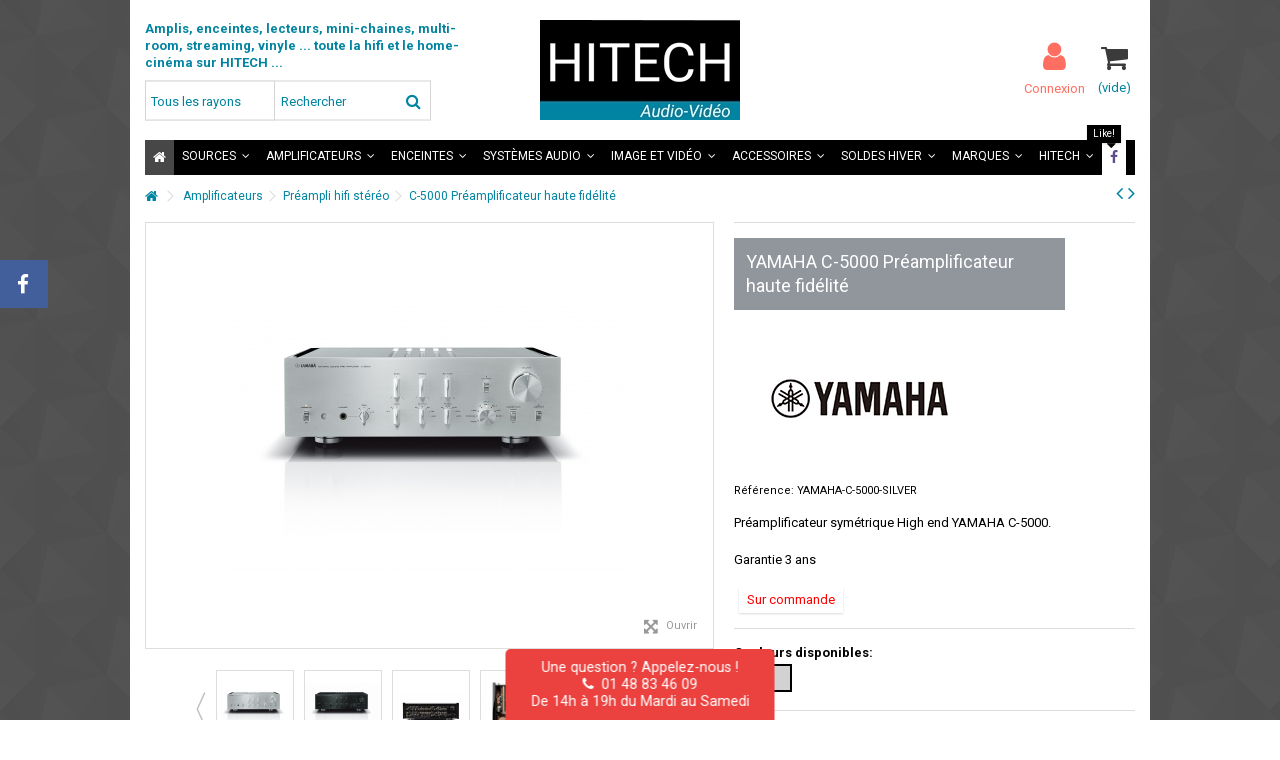

--- FILE ---
content_type: text/html; charset=utf-8
request_url: https://www.hitech-av.com/preampli-hifi-stereo/yamaha/c-5000-preamplificateur-haute-fidelite-2162.html
body_size: 24859
content:
<!DOCTYPE HTML><!--[if lt IE 7]><html class="no-js lt-ie9 lt-ie8 lt-ie7" lang="fr-fr"><![endif]--> <!--[if IE 7]><html class="no-js lt-ie9 lt-ie8 ie7" lang="fr-fr"><![endif]--> <!--[if IE 8]><html class="no-js lt-ie9 ie8" lang="fr-fr"><![endif]--> <!--[if gt IE 8]><html class="no-js ie9" lang="fr-fr"><![endif]--><html lang="fr-fr"><head><meta charset="utf-8" /><title>YAMAHA C-5000 Préamplificateur haute fidélité - Préampli hifi stéréo</title><meta name="description" content="Préamplificateur symétrique High end YAMAHA C-5000. Garantie 3 ans" /><meta name="keywords" content="YAMAHA , C-5000 Préamplificateur haute fidélité , Préampli hifi stéréo" /><meta name="generator" content="PrestaShop" /><meta name="robots" content="index,follow" /><meta name="viewport" content="initial-scale=1,user-scalable=no,maximum-scale=1,width=device-width"><meta name="apple-mobile-web-app-capable" content="yes" /><link rel="icon" type="image/vnd.microsoft.icon" href="/img/favicon.ico?1737542353" /><link rel="shortcut icon" type="image/x-icon" href="/img/favicon.ico?1737542353" /><link rel="stylesheet" href="https://www.hitech-av.com/themes/warehouse/cache/v_2357_22d3e00d022329775a78a210f9706b08_all.css" type="text/css" media="all" /><link rel="stylesheet" href="https://www.hitech-av.com/themes/warehouse/cache/v_2357_7594188f31029956b79080dad68c59f6_print.css" type="text/css" media="print" /><meta property="og:type" content="product" /><meta property="og:url" content="https://www.hitech-av.com/preampli-hifi-stereo/yamaha/c-5000-preamplificateur-haute-fidelite-2162.html" /><meta property="og:title" content="YAMAHA C-5000 Préamplificateur haute fidélité - Préampli hifi stéréo" /><meta property="og:site_name" content="Hitech Audio Video" /><meta property="og:description" content="Préamplificateur symétrique High end YAMAHA C-5000. Garantie 3 ans" /><meta property="og:image" content="https://www.hitech-av.com/3314-large_default/c-5000-preamplificateur-haute-fidelite.jpg" /><meta property="product:pretax_price:amount" content="6242" /><meta property="product:pretax_price:currency" content="EUR" /><meta property="product:price:amount" content="7490" /><meta property="product:price:currency" content="EUR" /><meta property="fb:admins" content="hitech.audio.video.hifi" /><meta property="og:title" content="YAMAHA C-5000 Pr&eacute;amplificateur haute fid&eacute;lit&eacute;" /><meta property="og:description" content="Pr&eacute;amplificateur sym&eacute;trique High end YAMAHA C-5000. Garantie 3 ans" /><meta property="og:image" content="https://www.hitech-av.com/3314/c-5000-preamplificateur-haute-fidelite.jpg" /><meta property="og:image" content="https://www.hitech-av.com/3315/c-5000-preamplificateur-haute-fidelite.jpg" /><meta property="og:image" content="https://www.hitech-av.com/3316/c-5000-preamplificateur-haute-fidelite.jpg" /><meta property="og:image" content="https://www.hitech-av.com/3317/c-5000-preamplificateur-haute-fidelite.jpg" /><meta property="og:image" content="https://www.hitech-av.com/3326/c-5000-preamplificateur-haute-fidelite.jpg" /><meta property="og:image" content="https://www.hitech-av.com/3327/c-5000-preamplificateur-haute-fidelite.jpg" /><meta property="og:image" content="https://www.hitech-av.com/3328/c-5000-preamplificateur-haute-fidelite.jpg" /><meta property="og:image" content="https://www.hitech-av.com/3329/c-5000-preamplificateur-haute-fidelite.jpg" /><meta property="og:type" content="product" /><meta name="twitter:domain" content="www.hitech-av.com" /><meta name="twitter:card" content="summary_large_image"><meta name="twitter:title" content="YAMAHA C-5000 Pr&eacute;amplificateur haute fid&eacute;lit&eacute;"><meta name="twitter:description" content="Pr&eacute;amplificateur sym&eacute;trique High end YAMAHA C-5000. Garantie 3 ans"><meta name="twitter:image:src" content="https://www.hitech-av.com/3314-thickbox_default/c-5000-preamplificateur-haute-fidelite.jpg"><meta http-equiv="X-UA-Compatible" content="IE=edge,chrome=1" /><meta http-equiv="cleartype" content="on" /><meta http-equiv="x-dns-prefetch-control" value="on" /><meta name="HandheldFriendly" content="true" /><meta name="MobileOptimized" content="640" /><meta name="apple-mobile-web-app-capable" content="yes" /><meta name="apple-mobile-web-app-title" content="YAMAHA C-5000 Préamplificateur haute fidélité - Préampli hifi stéréo"><link rel="dns-prefetch" href="//www.google-analytics.com" /><link rel="dns-prefetch" href="//twitter.com" /><link rel="dns-prefetch" href="//facebook.com" /><link rel="dns-prefetch" href="//apis.google.com" /><link rel="dns-prefetch" href="//fonts.googleapis.com" /><link rel="dns-prefetch" href="//ssl.gstatic.com" /><link rel="dns-prefetch" href="//www.hitech-av.com" /><link rel="preconnect" href="//www.google-analytics.com" crossorigin /><link rel="preconnect" href="//twitter.com" crossorigin /><link rel="preconnect" href="//facebook.com" crossorigin /><link rel="preconnect" href="//apis.google.com" crossorigin /><link rel="preconnect" href="//fonts.googleapis.com" crossorigin /><link rel="preconnect" href="//ssl.gstatic.com" crossorigin /><link rel="preconnect" href="//www.hitech-av.com" crossorigin />   
<script type="text/javascript" src="/modules/eicaptcha//views/js/eicaptcha-modules.js"></script> <link rel="stylesheet" href="https://fonts.googleapis.com/css?family=Roboto:100,300,400,500,700" type="text/css" media="all" /> <!--[if lt IE 9]> 
<script src="https://oss.maxcdn.com/libs/html5shiv/3.7.0/html5shiv.js"></script> 
<script src="https://oss.maxcdn.com/libs/respond.js/1.3.0/respond.min.js"></script> <![endif]--> <!--[if lte IE 9]> 
<script src="https://www.hitech-av.com/themes/warehouse/js/flexibility.js"></script> <![endif]--><meta property="og:title" content="YAMAHA C-5000 Pr&eacute;amplificateur haute fid&eacute;lit&eacute; - Pr&eacute;ampli hifi st&eacute;r&eacute;o"/><meta property="og:url" content="http://www.hitech-av.com/preampli-hifi-stereo/yamaha/c-5000-preamplificateur-haute-fidelite-2162.html"/><meta property="og:site_name" content="Hitech Audio Video"/><meta property="og:description" content="Préamplificateur symétrique High end YAMAHA C-5000. Garantie 3 ans"><meta property="og:type" content="product"><meta property="og:image" content="https://www.hitech-av.com/3314-large_default/c-5000-preamplificateur-haute-fidelite.jpg"></head><body id="product" class="not-index product product-2162 product-c-5000-preamplificateur-haute-fidelite category-21 category-preampli-hifi-stereo hide-left-column hide-right-column lang_fr "><div id="fb-root"></div>  <div id="fblike-box" class="left_fb"><div class="belt"><i class="icon-facebook"></i></div><div id="fblike_inner"><div class="fb-like-box-inner"><div class="fb-page" data-href="https://www.facebook.com/hitech.audio.video.hifi" data-width="292" data-tabs="timeline" data-small-header="true" data-adapt-container-width="true" data-hide-cover="false" data-show-facepile="false"><div class="fb-xfbml-parse-ignore"></div></div></div></div></div><div style="position:relative;" id="page"><div style="min-width:269px;font-size: 1.1em!important;text-align:center;z-index:13000;position:fixed;background-color:#EB423F;color:#fff;bottom:0;left:50%;transform:translateX(-50%);padding:10px 15px;border-top-right-radius:5px;border-top-left-radius:5px;"> Une question ? Appelez-nous !<br><a href="tel:0148834609" style="color:#fff;"><i class="icon-phone mr-2"></i>&nbsp;&nbsp;01 48 83 46 09</a><br> De 14h à 19h du Mardi au Samedi</div><div style="background-color:rgba(0,0,0,.0)!important;" class="header-container alt-cart"> <header id="header"><div class="banner"><div class="container"><div class="row"></div></div></div><div><div class="container container-header"><div id="desktop-header" class="desktop-header"><div class="row"><div id="header_logo" class="col-xs-12 col-sm-4 col-sm-push-4 centered-logo "><a href="https://www.hitech-av.com/" title="Hitech Audio Video"> <img class="logo img-responsive replace-2xlogo" src="https://www.hitech-av.com/img/hitech-audio-video-logo-1546939480.jpg" data-retinalogo="https://www.hitech-av.com/img/cms/design/logo/LOGO-HITECH-2019-400-200.jpg" width="200" height="100" alt="Hitech Audio Video" /> </a></div><div id="search_block_top_content" class="col-xs-12 col-sm-4 col-sm-pull-4 disable_center"><div class="iqitsearch-inner"><p style="text-align:left;"><em><strong>Amplis, enceintes, lecteurs, mini-chaines, multi-room, streaming, vinyle ... toute la hifi et le home-cinéma sur HITECH ...</strong></em></p><div id="search_block_top" class="search_block_top issearchcontent iqit-search" ><form method="get" action="//www.hitech-av.com/recherche" id="searchbox"> <input type="hidden" name="controller" value="search" /> <input type="hidden" name="orderby" value="position" /> <input type="hidden" name="orderway" value="desc" /><div class="search_query_container search-w-selector"><div class="search-cat-selector"><select class="form-control search-cat-select" name="search_query_cat"><option value="0">Tous les rayons hifi</option><option value="129"> Sources</option><option value="125"> - - Sources audio</option><option value="126"> - - Sources vidéo</option><option value="27"> - - Vinyle</option><option value="5"> Amplificateurs</option><option value="19"> - - Ampli intégré stéréo</option><option value="78"> - - Ampli tuner stéréo</option><option value="122"> - - Ampli DAC intégré</option><option value="8"> - - Ampli home-cinéma</option><option value="123"> - - Ampli réseau et sans fil</option><option value="20"> - - Ampli de puissance</option><option value="21"> - - Préampli hifi stéréo</option><option value="155"> - - Préampli home-cinema</option><option value="15"> Enceintes</option><option value="41"> - - Enceinte compacte</option><option value="40"> - - Enceinte colonne</option><option value="23"> - - Barre de son</option><option value="43"> - - Enceinte centrale</option><option value="44"> - - Caisson de grave</option><option value="153"> - - Enceinte portable</option><option value="97"> - - Enceinte sans fil</option><option value="42"> - - Packs home-cinéma 5.1 et 7.1</option><option value="47"> - - Enceinte à encastrer</option><option value="80"> - - Enceinte satellite</option><option value="46"> - - Enceinte extérieure</option><option value="130"> Systèmes audio</option><option value="77"> - - Mini-chaîne</option><option value="137"> - - Mini-chaîne réseau</option><option value="120"> - - SONOS</option><option value="135"> - - Système multi-room</option><option value="136"> - - Audio design</option><option value="138"> - - Audio nomade</option><option value="139"> - - Radio</option><option value="91"> - - Packs Hifi</option><option value="31"> - - Pack home-cinéma</option><option value="30"> - - Meuble avec enceintes intégrées</option><option value="132"> Image et vidéo</option><option value="146"> - - TV LED</option><option value="157"> - - TV OLED</option><option value="147"> - - Vidéoprojecteur</option><option value="148"> - - Ecran de projection</option><option value="149"> - - Packs home-cinéma</option><option value="17"> Accessoires</option><option value="73"> - - Pieds pour enceintes</option><option value="74"> - - Accessoires secteur</option><option value="134"> - - Câbles</option><option value="143"> - - Meubles</option><option value="145"> - - Fixation TV</option><option value="131"> Affaires !</option><option value="83"> - - Soldes</option><option value="154"> - - Produits démo</option><option value="158"> - - Offres des marques</option><option value="119"> Prix EISA</option><option value="166"> - - Prix EISA 2019-2020</option><option value="164"> - - Prix EISA 2018-2019</option><option value="94"> - - Prix EISA 2017-2018</option><option value="160"> - - Prix EISA 2016-2017</option><option value="161"> Top des ventes</option><option value="169"> Diapason d&#039;Or 2019</option><option value="162"> Diapason d&#039;or 2018</option><option value="92"> Diapason d&#039;or 2017</option> </select></div> <input class="search_query form-control" type="text" id="search_query_top" name="search_query" placeholder="Rechercher" value="" /> <button type="submit" name="submit_search" class="button-search"> <span>Search</span> </button></div></form></div></div></div><div id="shopping_cart_container" class="col-xs-12 col-sm-4 clearfix"><div class="shopping_cart"> <a href="https://www.hitech-av.com/commande" title="Voir mon panier"> <span class="cart_name">Panier</span><div class="more_info"> <span class="ajax_cart_quantity unvisible">0</span> <span class="ajax_cart_product_txt unvisible">Produit:</span> <span class="ajax_cart_product_txt_s unvisible">Produits:</span> <span class="ajax_cart_total unvisible"> </span> <span class="ajax_cart_no_product">(vide)</span></div> </a><div class="cart_block block exclusive"><div class="block_content"><div class="cart_block_list"><p class="cart_block_no_products"> Aucun produit</p><div class="cart-prices"><div class="cart-prices-line first-line"> <span class="price cart_block_shipping_cost ajax_cart_shipping_cost unvisible"> À définir </span> <span class="unvisible"> Livraison </span></div><div class="cart-prices-line last-line"> <span class="price cart_block_total ajax_block_cart_total">0 €</span> <span>Total</span></div></div><p class="cart-buttons"> <a id="button_order_cart" class="btn btn-default button button-medium" href="https://www.hitech-av.com/commande" title="Commander" rel="nofollow"> <span> Commander<i class="icon-chevron-right right"></i> </span> </a></p></div></div></div></div></div><div id="layer_cart"><div class="layer_cart_title col-xs-12"><h5> <i class="icon-check"></i> Produit ajouté au panier avec succès</h5></div><div class="clearfix" ><div class="layer_cart_product col-xs-12 col-md-6"> <span class="cross" title="Fermer la fenêtre"></span><div class="product-image-container layer_cart_img"></div><div class="layer_cart_product_info"> <span id="layer_cart_product_title" class="product-name"></span> <span id="layer_cart_product_attributes"></span><div> Quantité <span id="layer_cart_product_quantity"></span></div><div> <strong>Total <span id="layer_cart_product_price"></span></strong></div></div></div><div class="layer_cart_cart col-xs-12 col-md-6"><h5 class="overall_cart_title"> <span class="ajax_cart_product_txt_s unvisible"> Il y a <span class="ajax_cart_quantity">0</span> produits dans votre panier. </span> <span class="ajax_cart_product_txt "> Il y a 1 produit dans votre panier. </span></h5><div class="layer_cart_row"> Total produits <span class="ajax_block_products_total"> </span></div><div class="layer_cart_row ajax_shipping-container"> <strong class="dark unvisible"> Frais de port&nbsp; </strong> <span class="ajax_cart_shipping_cost unvisible"> À définir </span></div><div class="layer_cart_row"> <strong> Total <span class="ajax_block_cart_total"> </span> </strong></div></div></div><div class="button-container clearfix"><div class="pull-right"> <span class="continue btn btn-default" title="Continuer mes achats"> <span> <i class="icon-chevron-left left"></i> Continuer mes achats </span> </span> <a class="btn btn-default button button-medium" href="https://www.hitech-av.com/commande" title="Commander" rel="nofollow"> <span> Commander <i class="icon-chevron-right right"></i> </span> </a></div></div><div class="crossseling"></div></div><div class="layer_cart_overlay"></div><div class="header_user_info col-xs-12 col-sm-4"> <a class="login" href="https://www.hitech-av.com/mon-compte" title="Login to your customer account"> <i class="icon-signin"></i> Connexion </a></div><div class="iqitmegamenu-wrapper col-xs-12 cbp-hor-width-1 clearfix"><div id="iqitmegamenu-horizontal" class="iqitmegamenu " role="navigation"><div class="container"> <nav id="cbp-hrmenu" class="cbp-hrmenu cbp-horizontal cbp-hrsub-narrow cbp-fade-slide-bottom cbp-arrowed "><ul><li class="cbp-hrmenu-tab cbp-hrmenu-tab-1 cbp-onlyicon"> <a href="https://www.hitech-av.com/" ><span class="cbp-tab-title"> <i class="icon-home cbp-mainlink-icon"></i> </span> </a></li><li class="cbp-hrmenu-tab cbp-hrmenu-tab-3 "> <a role="button" class="cbp-empty-mlink"><span class="cbp-tab-title"> Sources <i class="icon-angle-down cbp-submenu-aindicator"></i></span> <span class="cbp-triangle-container"><span class="cbp-triangle-top"></span><span class="cbp-triangle-top-back"></span></span> </a><div class="cbp-hrsub col-xs-12"><div class="cbp-hrsub-inner"><div class="row menu_row menu-element first_rows menu-element-id-1"><div class="col-xs-4 cbp-menu-column cbp-menu-element menu-element-id-2 cbp-empty-column" ><div class="cbp-menu-column-inner"> <span class="cbp-column-title transition-300">Sources audio <span class="label cbp-legend cbp-legend-inner">Le son hifi<span class="cbp-legend-arrow"></span></span></span><div class="row menu_row menu-element menu-element-id-5"><div class="col-xs-12 cbp-menu-column cbp-menu-element menu-element-id-6 " ><div class="cbp-menu-column-inner"><ul class="cbp-links cbp-valinks"><li><a href="https://www.hitech-av.com/88-lecteur-reseau">Lecteur réseau</a></li><li><a href="https://www.hitech-av.com/22-lecteur-de-cd">Lecteur de CD</a></li><li><a href="https://www.hitech-av.com/26-tuner">Tuner</a></li><li><a href="https://www.hitech-av.com/28-dac">DAC</a></li></ul></div></div></div></div></div><div class="col-xs-4 cbp-menu-column cbp-menu-element menu-element-id-3 cbp-empty-column" ><div class="cbp-menu-column-inner"> <span class="cbp-column-title transition-300">Sources vidéo <span class="label cbp-legend cbp-legend-inner">L'image et le son<span class="cbp-legend-arrow"></span></span></span><div class="row menu_row menu-element menu-element-id-7"><div class="col-xs-12 cbp-menu-column cbp-menu-element menu-element-id-8 " ><div class="cbp-menu-column-inner"><ul class="cbp-links cbp-valinks"><li><a href="https://www.hitech-av.com/49-lecteur-bluray">Lecteur BluRay</a></li></ul></div></div></div></div></div><div class="col-xs-4 cbp-menu-column cbp-menu-element menu-element-id-4 cbp-empty-column" ><div class="cbp-menu-column-inner"> <span class="cbp-column-title transition-300">Vinyle <span class="label cbp-legend cbp-legend-inner">La galette noire<span class="cbp-legend-arrow"></span></span></span><div class="row menu_row menu-element menu-element-id-9"><div class="col-xs-12 cbp-menu-column cbp-menu-element menu-element-id-10 " ><div class="cbp-menu-column-inner"><ul class="cbp-links cbp-valinks"><li><a href="https://www.hitech-av.com/107-platine-vinyle">Platine vinyle</a></li><li><a href="https://www.hitech-av.com/108-cellule-phono">Cellule Phono</a></li><li><a href="https://www.hitech-av.com/140-preampli-phono">Préampli Phono</a></li><li><a href="https://www.hitech-av.com/72-accessoire-vinyle">Accessoire vinyle</a></li><li><a href="https://www.hitech-av.com/165-pack-vinyle">Pack vinyle</a></li></ul></div></div></div></div></div></div></div></div></li><li class="cbp-hrmenu-tab cbp-hrmenu-tab-2 "> <a role="button" class="cbp-empty-mlink"><span class="cbp-tab-title"> Amplificateurs <i class="icon-angle-down cbp-submenu-aindicator"></i></span> <span class="cbp-triangle-container"><span class="cbp-triangle-top"></span><span class="cbp-triangle-top-back"></span></span> </a><div class="cbp-hrsub col-xs-10"><div class="cbp-hrsub-inner"><div class="row menu_row menu-element first_rows menu-element-id-1"><div class="col-xs-6 cbp-menu-column cbp-menu-element menu-element-id-3 " ><div class="cbp-menu-column-inner"> <span class="cbp-column-title transition-300">Amplis stéréo <span class="label cbp-legend cbp-legend-inner">Haute fidélité<span class="cbp-legend-arrow"></span></span></span><ul class="cbp-links cbp-valinks"><li><a href="https://www.hitech-av.com/19-ampli-integre-stereo">Ampli intégré stéréo</a></li><li><a href="https://www.hitech-av.com/78-ampli-tuner-stereo">Ampli tuner stéréo</a></li><li><a href="https://www.hitech-av.com/122-ampli-dac-integre">Ampli DAC intégré</a></li><li><a href="https://www.hitech-av.com/123-ampli-reseau-et-sans-fil">Ampli réseau et sans fil</a></li><li><a href="https://www.hitech-av.com/20-ampli-de-puissance">Ampli de puissance</a></li><li><a href="https://www.hitech-av.com/98-pack-stereo-ampli-enceintes">Pack stéréo ampli/enceintes</a></li><li><a href="https://www.hitech-av.com/99-pack-stereo-source-ampli-enceintes">Pack stéréo source/ampli/enceintes</a></li><li><a href="https://www.hitech-av.com/144-pack-stereo-source-ampli">Pack stéréo source/ampli</a></li><li><a href="https://www.hitech-av.com/165-pack-vinyle">Pack vinyle</a></li></ul><div class="row menu_row menu-element menu-element-id-14"><div class="col-xs-12 cbp-menu-column cbp-menu-element menu-element-id-15 " ><div class="cbp-menu-column-inner"> <span class="cbp-column-title transition-300">Pré-amplis stéréo </span><ul class="cbp-links cbp-valinks"><li><a href="https://www.hitech-av.com/21-preampli-hifi-stereo">Préampli hifi stéréo</a></li></ul></div></div></div><div class="row menu_row menu-element menu-element-id-21"><div class="col-xs-12 cbp-menu-column cbp-menu-element menu-element-id-22 " ><div class="cbp-menu-column-inner"> <span class="cbp-column-title transition-300">Spécial TV </span><ul class="cbp-links cbp-valinks"><li><a href="https://www.hitech-av.com/23-barre-de-son">Barre de son</a></li></ul></div></div></div></div></div><div class="col-xs-6 cbp-menu-column cbp-menu-element menu-element-id-4 " ><div class="cbp-menu-column-inner"> <span class="cbp-column-title transition-300">Amplis home-cinéma <span class="label cbp-legend cbp-legend-inner">Audio-vidéo<span class="cbp-legend-arrow"></span></span></span><ul class="cbp-links cbp-valinks"><li><a href="https://www.hitech-av.com/8-ampli-home-cinema">Ampli home-cinéma</a></li><li><a href="https://www.hitech-av.com/123-ampli-reseau-et-sans-fil">Ampli réseau et sans fil</a></li><li><a href="https://www.hitech-av.com/20-ampli-de-puissance">Ampli de puissance</a></li><li><a href="https://www.hitech-av.com/31-pack-home-cinema">Pack home-cinéma</a></li></ul><div class="row menu_row menu-element menu-element-id-16"><div class="col-xs-12 cbp-menu-column cbp-menu-element menu-element-id-17 " ><div class="cbp-menu-column-inner"> <span class="cbp-column-title transition-300">Pré-amplis home-cinema </span><ul class="cbp-links cbp-valinks cbp-valinks-vertical"><li><a href="https://www.hitech-av.com/155-preampli-home-cinema">Préampli home-cinema</a></li></ul></div></div></div><div class="row menu_row menu-element menu-element-id-18"><div class="col-xs-12 cbp-menu-column cbp-menu-element menu-element-id-19 " ><div class="cbp-menu-column-inner"> <span class="cbp-column-title transition-300">Ampli Casque </span><ul class="cbp-links cbp-valinks cbp-valinks-vertical"><li><a href="https://www.hitech-av.com/156-ampli-casque">Ampli Casque</a></li></ul></div></div></div></div></div></div></div></div></li><li class="cbp-hrmenu-tab cbp-hrmenu-tab-6 "> <a role="button" class="cbp-empty-mlink"><span class="cbp-tab-title"> Enceintes <i class="icon-angle-down cbp-submenu-aindicator"></i></span> <span class="cbp-triangle-container"><span class="cbp-triangle-top"></span><span class="cbp-triangle-top-back"></span></span> </a><div class="cbp-hrsub col-xs-12"><div class="cbp-hrsub-inner"><div class="row menu_row menu-element first_rows menu-element-id-1"><div class="col-xs-4 cbp-menu-column cbp-menu-element menu-element-id-12 cbp-empty-column" ><div class="cbp-menu-column-inner"><div class="row menu_row menu-element menu-element-id-10"><div class="col-xs-12 cbp-menu-column cbp-menu-element menu-element-id-2 " ><div class="cbp-menu-column-inner"> <span class="cbp-column-title transition-300">Stéréo <span class="label cbp-legend cbp-legend-inner">Haute-fidélité<span class="cbp-legend-arrow"></span></span></span><ul class="cbp-links cbp-valinks"><li><a href="https://www.hitech-av.com/41-enceinte-compacte">Enceinte compacte</a></li><li><a href="https://www.hitech-av.com/40-enceinte-colonne">Enceinte colonne</a></li><li><a href="https://www.hitech-av.com/97-enceinte-sans-fil">Enceinte sans fil</a></li><li><a href="https://www.hitech-av.com/98-pack-stereo-ampli-enceintes">Pack stéréo ampli/enceintes</a></li><li><a href="https://www.hitech-av.com/99-pack-stereo-source-ampli-enceintes">Pack stéréo source/ampli/enceintes</a></li></ul></div></div></div><div class="row menu_row menu-element menu-element-id-20"><div class="col-xs-12 cbp-menu-column cbp-menu-element menu-element-id-5 " ><div class="cbp-menu-column-inner"> <span class="cbp-column-title transition-300">Spécial TV </span><ul class="cbp-links cbp-valinks"><li><a href="https://www.hitech-av.com/23-barre-de-son">Barre de son</a></li><li><a href="https://www.hitech-av.com/44-caisson-de-grave">Caisson de grave</a></li><li><a href="https://www.hitech-av.com/42-packs-home-cinema-51-et-71">Packs home-cinéma 5.1 et 7.1</a></li><li><a href="https://www.hitech-av.com/47-enceinte-a-encastrer">Enceinte à encastrer</a></li><li><a href="https://www.hitech-av.com/80-enceinte-satellite">Enceinte satellite</a></li></ul></div></div></div></div></div><div class="col-xs-4 cbp-menu-column cbp-menu-element menu-element-id-4 " ><div class="cbp-menu-column-inner"> <span class="cbp-column-title transition-300">Sans-fil <span class="label cbp-legend cbp-legend-inner">Streaming et réseau<span class="cbp-legend-arrow"></span></span></span><ul class="cbp-links cbp-valinks"><li><a href="https://www.hitech-av.com/153-enceinte-portable">Enceinte portable</a></li><li><a href="https://www.hitech-av.com/97-enceinte-sans-fil">Enceinte sans fil</a></li><li><a href="https://www.hitech-av.com/138-audio-nomade">Audio nomade</a></li></ul><div class="row menu_row menu-element menu-element-id-8"><div class="col-xs-12 cbp-menu-column cbp-menu-element menu-element-id-9 " ><div class="cbp-menu-column-inner"><ul class="cbp-manufacturers row"><li class="col-xs-12 transition-opacity-300"> <a href="https://www.hitech-av.com/17/sonos" title="Manufacturer - SONOS"> <img src="https://www.hitech-av.com/img/m/17-mf_image.jpg" class="img-responsive logo_manufacturer " alt="Manufacturer - SONOS" /> </a></li></ul></div></div></div></div></div><div class="col-xs-4 cbp-menu-column cbp-menu-element menu-element-id-3 " ><div class="cbp-menu-column-inner"> <span class="cbp-column-title transition-300">Home-cinéma </span><ul class="cbp-links cbp-valinks"><li><a href="https://www.hitech-av.com/41-enceinte-compacte">Enceinte compacte</a></li><li><a href="https://www.hitech-av.com/43-enceinte-centrale">Enceinte centrale</a></li><li><a href="https://www.hitech-av.com/44-caisson-de-grave">Caisson de grave</a></li><li><a href="https://www.hitech-av.com/42-packs-home-cinema-51-et-71">Packs home-cinéma 5.1 et 7.1</a></li></ul><div class="row menu_row menu-element menu-element-id-6"><div class="col-xs-12 cbp-menu-column cbp-menu-element menu-element-id-7 " ><div class="cbp-menu-column-inner"> <span class="cbp-column-title transition-300">Pour l'ordi </span><ul class="cbp-links cbp-valinks cbp-valinks-vertical"><li><a href="https://www.hitech-av.com/41-enceinte-compacte">Enceinte compacte</a></li></ul></div></div></div><div class="row menu_row menu-element menu-element-id-15"></div></div></div></div></div></div></li><li class="cbp-hrmenu-tab cbp-hrmenu-tab-12 "> <a role="button" class="cbp-empty-mlink"><span class="cbp-tab-title"> Systèmes audio <i class="icon-angle-down cbp-submenu-aindicator"></i></span> <span class="cbp-triangle-container"><span class="cbp-triangle-top"></span><span class="cbp-triangle-top-back"></span></span> </a><div class="cbp-hrsub col-xs-10"><div class="cbp-hrsub-inner"><div class="row menu_row menu-element first_rows menu-element-id-1"><div class="col-xs-3 cbp-menu-column cbp-menu-element menu-element-id-5 cbp-empty-column" ><div class="cbp-menu-column-inner"> <span class="cbp-column-title transition-300">Audio en réseau <span class="label cbp-legend cbp-legend-inner">sans fil et streaming<span class="cbp-legend-arrow"></span></span></span><div class="row menu_row menu-element menu-element-id-6"><div class="col-xs-12 cbp-menu-column cbp-menu-element menu-element-id-7 " ><div class="cbp-menu-column-inner"><ul class="cbp-links cbp-valinks"><li><a href="https://www.hitech-av.com/88-lecteur-reseau">Lecteur réseau</a></li><li><a href="https://www.hitech-av.com/123-ampli-reseau-et-sans-fil">Ampli réseau et sans fil</a></li><li><a href="https://www.hitech-av.com/97-enceinte-sans-fil">Enceinte sans fil</a></li><li><a href="https://www.hitech-av.com/137-mini-chaine-reseau">Mini-chaîne réseau</a></li></ul></div></div></div><div class="row menu_row menu-element menu-element-id-8"><div class="col-xs-12 cbp-menu-column cbp-menu-element menu-element-id-9 " ><div class="cbp-menu-column-inner"><ul class="cbp-links cbp-valinks cbp-valinks-vertical"><li><a href="https://www.hitech-av.com/120-sonos">SONOS</a></li></ul></div></div></div></div></div><div class="col-xs-3 cbp-menu-column cbp-menu-element menu-element-id-2 " ><div class="cbp-menu-column-inner"> <span class="cbp-column-title transition-300">Audio petit format </span><ul class="cbp-links cbp-valinks"><li><a href="https://www.hitech-av.com/97-enceinte-sans-fil">Enceinte sans fil</a></li><li><a href="https://www.hitech-av.com/77-mini-chaine">Mini-chaîne</a></li><li><a href="https://www.hitech-av.com/137-mini-chaine-reseau">Mini-chaîne réseau</a></li><li><a href="https://www.hitech-av.com/139-radio">Radio</a></li></ul><div class="row menu_row menu-element menu-element-id-12"><div class="col-xs-12 cbp-menu-column cbp-menu-element menu-element-id-13 " ><div class="cbp-menu-column-inner"> <span class="cbp-column-title transition-300">Audio Design <span class="label cbp-legend cbp-legend-inner">Audio décorative<span class="cbp-legend-arrow"></span></span></span><ul class="cbp-links cbp-valinks"><li><a href="https://www.hitech-av.com/136-audio-design">Audio design</a></li></ul></div></div></div><div class="row menu_row menu-element menu-element-id-14"><div class="col-xs-12 cbp-menu-column cbp-menu-element menu-element-id-15 " ><div class="cbp-menu-column-inner"> <span class="cbp-column-title transition-300">Audio nomade <span class="label cbp-legend cbp-legend-inner">Le son en ballade<span class="cbp-legend-arrow"></span></span></span><ul class="cbp-links cbp-valinks"><li><a href="https://www.hitech-av.com/153-enceinte-portable">Enceinte portable</a></li><li><a href="https://www.hitech-av.com/64-casques">Casques</a></li><li><a href="https://www.hitech-av.com/156-ampli-casque">Ampli Casque</a></li><li><a href="https://www.hitech-av.com/142-accessoires-pour-iphoneipadipod">Accessoires pour iPhone/iPad/iPod</a></li></ul></div></div></div></div></div><div class="col-xs-6 cbp-menu-column cbp-menu-element menu-element-id-3 " ><div class="cbp-menu-column-inner"> <span class="cbp-column-title transition-300">Packs Hifi Stéréo <span class="label cbp-legend cbp-legend-inner">Notre sélection !<span class="cbp-legend-arrow"></span></span></span><ul class="cbp-links cbp-valinks"><li><a href="https://www.hitech-av.com/98-pack-stereo-ampli-enceintes">Pack stéréo ampli/enceintes</a></li><li><a href="https://www.hitech-av.com/99-pack-stereo-source-ampli-enceintes">Pack stéréo source/ampli/enceintes</a></li><li><a href="https://www.hitech-av.com/144-pack-stereo-source-ampli">Pack stéréo source/ampli</a></li><li><a href="https://www.hitech-av.com/165-pack-vinyle">Pack vinyle</a></li></ul><div class="row menu_row menu-element menu-element-id-16"><div class="col-xs-12 cbp-menu-column cbp-menu-element menu-element-id-4 " ><div class="cbp-menu-column-inner"> <span class="cbp-column-title transition-300">Packs Home-Cinéma <span class="label cbp-legend cbp-legend-inner">Notre sélection !<span class="cbp-legend-arrow"></span></span></span><ul class="cbp-links cbp-valinks"><li><a href="https://www.hitech-av.com/31-pack-home-cinema">Pack home-cinéma</a></li></ul></div></div></div></div></div></div></div></div></li><li class="cbp-hrmenu-tab cbp-hrmenu-tab-7 "> <a role="button" class="cbp-empty-mlink"><span class="cbp-tab-title"> Image et vidéo <i class="icon-angle-down cbp-submenu-aindicator"></i></span> <span class="cbp-triangle-container"><span class="cbp-triangle-top"></span><span class="cbp-triangle-top-back"></span></span> </a><div class="cbp-hrsub col-xs-9"><div class="cbp-hrsub-inner"><div class="row menu_row menu-element first_rows menu-element-id-1"><div class="col-xs-4 cbp-menu-column cbp-menu-element menu-element-id-2 cbp-empty-column" ><div class="cbp-menu-column-inner"><div class="row menu_row menu-element menu-element-id-3"><div class="col-xs-12 cbp-menu-column cbp-menu-element menu-element-id-4 " ><div class="cbp-menu-column-inner"> <span class="cbp-column-title transition-300">Ecrans </span><ul class="cbp-links cbp-valinks"><li><a href="https://www.hitech-av.com/146-tv-led">TV LED</a></li><li><a href="https://www.hitech-av.com/157-tv-oled">TV OLED</a></li><li><a href="https://www.hitech-av.com/147-videoprojecteur">Vidéoprojecteur</a></li><li><a href="https://www.hitech-av.com/148-ecran-de-projection">Ecran de projection</a></li></ul></div></div><div class="col-xs-12 cbp-menu-column cbp-menu-element menu-element-id-9 " ><div class="cbp-menu-column-inner"> <span class="cbp-column-title transition-300">Amplification <span class="label cbp-legend cbp-legend-inner">Multi-canal et stéréo<span class="cbp-legend-arrow"></span></span></span><ul class="cbp-links cbp-valinks"><li><a href="https://www.hitech-av.com/19-ampli-integre-stereo">Ampli intégré stéréo</a></li><li><a href="https://www.hitech-av.com/8-ampli-home-cinema">Ampli home-cinéma</a></li><li><a href="https://www.hitech-av.com/20-ampli-de-puissance">Ampli de puissance</a></li></ul></div></div><div class="col-xs-12 cbp-menu-column cbp-menu-element menu-element-id-11 " ><div class="cbp-menu-column-inner"> <span class="cbp-column-title transition-300">Lecteurs vidéo </span><ul class="cbp-links cbp-valinks"><li><a href="https://www.hitech-av.com/49-lecteur-bluray">Lecteur BluRay</a></li></ul></div></div></div></div></div><div class="col-xs-4 cbp-menu-column cbp-menu-element menu-element-id-5 cbp-empty-column" ><div class="cbp-menu-column-inner"><div class="row menu_row menu-element menu-element-id-22"><div class="col-xs-12 cbp-menu-column cbp-menu-element menu-element-id-13 " ><div class="cbp-menu-column-inner"> <span class="cbp-column-title transition-300">Enceintes </span><ul class="cbp-links cbp-valinks"><li><a href="https://www.hitech-av.com/23-barre-de-son">Barre de son</a></li><li><a href="https://www.hitech-av.com/41-enceinte-compacte">Enceinte compacte</a></li><li><a href="https://www.hitech-av.com/40-enceinte-colonne">Enceinte colonne</a></li><li><a href="https://www.hitech-av.com/43-enceinte-centrale">Enceinte centrale</a></li><li><a href="https://www.hitech-av.com/44-caisson-de-grave">Caisson de grave</a></li><li><a href="https://www.hitech-av.com/80-enceinte-satellite">Enceinte satellite</a></li><li><a href="https://www.hitech-av.com/42-packs-home-cinema-51-et-71">Packs home-cinéma 5.1 et 7.1</a></li></ul></div></div><div class="col-xs-12 cbp-menu-column cbp-menu-element menu-element-id-23 " ><div class="cbp-menu-column-inner"> <span class="cbp-column-title transition-300">Packs home-cinema </span><ul class="cbp-links cbp-valinks"><li><a href="https://www.hitech-av.com/150-pack-home-cinema-ampli-enceintes">Pack home-cinema ampli/enceintes</a></li><li><a href="https://www.hitech-av.com/151-pack-lecteur-bluray-ampli-home-cinema">Pack Lecteur BluRay/Ampli home-cinema</a></li><li><a href="https://www.hitech-av.com/152-pack-lecteur-ampli-enceintes-home-cinema">Pack Lecteur/Ampli/Enceintes home-cinema</a></li></ul></div></div></div></div></div><div class="col-xs-4 cbp-menu-column cbp-menu-element menu-element-id-17 cbp-empty-column" ><div class="cbp-menu-column-inner"><div class="row menu_row menu-element menu-element-id-20"><div class="col-xs-12 cbp-menu-column cbp-menu-element menu-element-id-25 " ><div class="cbp-menu-column-inner"> <span class="cbp-column-title transition-300">Câbles </span><ul class="cbp-links cbp-valinks"><li><a href="https://www.hitech-av.com/68-cable-pour-enceintes">Câble pour enceintes</a></li><li><a href="https://www.hitech-av.com/69-cable-de-modulation">Câble de modulation</a></li><li><a href="https://www.hitech-av.com/70-cable-hdmi">Câble HDMI</a></li><li><a href="https://www.hitech-av.com/71-cable-spdif">Câble SPDIF</a></li><li><a href="https://www.hitech-av.com/75-cable-coaxial">Câble coaxial</a></li></ul></div></div><div class="col-xs-12 cbp-menu-column cbp-menu-element menu-element-id-21 " ><div class="cbp-menu-column-inner"> <span class="cbp-column-title transition-300">Petit matériel </span><ul class="cbp-links cbp-valinks"><li><a href="https://www.hitech-av.com/73-pieds-pour-enceintes">Pieds pour enceintes</a></li><li><a href="https://www.hitech-av.com/74--">Accessoires secteur</a></li><li><a href="https://www.hitech-av.com/143-meubles">Meubles</a></li><li><a href="https://www.hitech-av.com/145-fixation-tv">Fixation TV</a></li></ul></div></div></div></div></div></div></div></div></li><li class="cbp-hrmenu-tab cbp-hrmenu-tab-9 "> <a role="button" class="cbp-empty-mlink"><span class="cbp-tab-title"> Accessoires <i class="icon-angle-down cbp-submenu-aindicator"></i></span> <span class="cbp-triangle-container"><span class="cbp-triangle-top"></span><span class="cbp-triangle-top-back"></span></span> </a><div class="cbp-hrsub col-xs-3"><div class="cbp-hrsub-inner"><div class="row menu_row menu-element first_rows menu-element-id-1"><div class="col-xs-12 cbp-menu-column cbp-menu-element menu-element-id-4 " ><div class="cbp-menu-column-inner"><ul class="cbp-links cbp-valinks"><li><a href="https://www.hitech-av.com/73-pieds-pour-enceintes">Pieds pour enceintes</a></li><li><a href="https://www.hitech-av.com/74--">Accessoires secteur</a></li><li><a href="https://www.hitech-av.com/143-meubles">Meubles</a></li><li><a href="https://www.hitech-av.com/145-fixation-tv">Fixation TV</a></li></ul></div></div><div class="col-xs-12 cbp-menu-column cbp-menu-element menu-element-id-2 " ><div class="cbp-menu-column-inner"><div class="row cbp-categories-row"><div class="col-xs-12"> <a href="https://www.hitech-av.com/134-cables" class="cbp-column-title cbp-category-title">Câbles</a><ul class="cbp-links cbp-category-tree"><li ><div class="cbp-category-link-w"> <a href="https://www.hitech-av.com/68-cable-pour-enceintes">Câble pour enceintes</a></div></li><li ><div class="cbp-category-link-w"> <a href="https://www.hitech-av.com/69-cable-de-modulation">Câble de modulation</a></div></li><li ><div class="cbp-category-link-w"> <a href="https://www.hitech-av.com/70-cable-hdmi">Câble HDMI</a></div></li><li ><div class="cbp-category-link-w"> <a href="https://www.hitech-av.com/71-cable-spdif">Câble SPDIF</a></div></li><li ><div class="cbp-category-link-w"> <a href="https://www.hitech-av.com/75-cable-coaxial">Câble coaxial</a></div></li></ul></div></div></div></div></div></div></div></li><li class="cbp-hrmenu-tab cbp-hrmenu-tab-13 "> <a role="button" class="cbp-empty-mlink"><span class="cbp-tab-title"> Soldes Hiver <i class="icon-angle-down cbp-submenu-aindicator"></i></span> <span class="cbp-triangle-container"><span class="cbp-triangle-top"></span><span class="cbp-triangle-top-back"></span></span> </a><div class="cbp-hrsub col-xs-3"><div class="cbp-hrsub-inner"><div class="row menu_row menu-element first_rows menu-element-id-1"><div class="col-xs-12 cbp-menu-column cbp-menu-element menu-element-id-2 " ><div class="cbp-menu-column-inner"> <span class="cbp-column-title transition-300">Soldes Hiver </span><ul class="cbp-links cbp-valinks"><li><a href="https://www.hitech-av.com/83-soldes">Toutes nos soldes d&#039;hiver</a></li></ul></div></div><div class="col-xs-12 cbp-menu-column cbp-menu-element menu-element-id-4 " ><div class="cbp-menu-column-inner"> <span class="cbp-column-title transition-300">Packs Hifi Stéréo <span class="label cbp-legend cbp-legend-inner">Notre sélection<span class="cbp-legend-arrow"></span></span></span><ul class="cbp-links cbp-valinks"><li><a href="https://www.hitech-av.com/98-pack-stereo-ampli-enceintes">Pack stéréo ampli/enceintes</a></li><li><a href="https://www.hitech-av.com/99-pack-stereo-source-ampli-enceintes">Pack stéréo source/ampli/enceintes</a></li><li><a href="https://www.hitech-av.com/144-pack-stereo-source-ampli">Pack stéréo source/ampli</a></li><li><a href="https://www.hitech-av.com/165-pack-vinyle">Pack vinyle</a></li></ul></div></div><div class="col-xs-12 cbp-menu-column cbp-menu-element menu-element-id-5 " ><div class="cbp-menu-column-inner"> <span class="cbp-column-title transition-300">Packs Home-cinéma <span class="label cbp-legend cbp-legend-inner">Notre sélection !<span class="cbp-legend-arrow"></span></span></span><ul class="cbp-links cbp-valinks"><li><a href="https://www.hitech-av.com/149-pack-home-cinema">Packs home-cinéma</a></li></ul></div></div></div></div></div></li><li class="cbp-hrmenu-tab cbp-hrmenu-tab-10 "> <a role="button" class="cbp-empty-mlink"><span class="cbp-tab-title"> Marques <i class="icon-angle-down cbp-submenu-aindicator"></i></span> <span class="cbp-triangle-container"><span class="cbp-triangle-top"></span><span class="cbp-triangle-top-back"></span></span> </a><div class="cbp-hrsub col-xs-10"><div class="cbp-hrsub-inner"><div class="row menu_row menu-element first_rows menu-element-id-1"><div class="col-xs-3 cbp-menu-column cbp-menu-element menu-element-id-2 cbp-empty-column" ><div class="cbp-menu-column-inner"> <span class="cbp-column-title transition-300">Incontournables </span><div class="row menu_row menu-element menu-element-id-3"><div class="col-xs-12 cbp-menu-column cbp-menu-element menu-element-id-19 " ><div class="cbp-menu-column-inner"><ul class="cbp-links cbp-valinks"><li><a href="https://www.hitech-av.com/4/cambridge-audio">CAMBRIDGE AUDIO</a></li><li><a href="https://www.hitech-av.com/5/denon">DENON</a></li><li><a href="https://www.hitech-av.com/66/focal">FOCAL</a></li><li><a href="https://www.hitech-av.com/67/jbl">JBL</a></li><li><a href="https://www.hitech-av.com/10/marantz">MARANTZ</a></li><li><a href="https://www.hitech-av.com/12/monitor-audio">MONITOR AUDIO</a></li><li><a href="https://www.hitech-av.com/16/rotel">ROTEL</a></li><li><a href="https://www.hitech-av.com/61/technics">TECHNICS</a></li><li><a href="https://www.hitech-av.com/22/yamaha">YAMAHA</a></li></ul></div></div><div class="col-xs-12 cbp-menu-column cbp-menu-element menu-element-id-20 " ><div class="cbp-menu-column-inner"> <a href="/fabricants" class="cbp-column-title">Toutes nos marques </a><ul class="cbp-links cbp-valinks cbp-valinks-vertical"><li><a href="https://www.hitech-av.com/fabricants">Les marques</a></li></ul></div></div></div></div></div><div class="col-xs-3 cbp-menu-column cbp-menu-element menu-element-id-11 cbp-empty-column" ><div class="cbp-menu-column-inner"> <span class="cbp-column-title transition-300">Classiques </span><div class="row menu_row menu-element menu-element-id-12"><div class="col-xs-12 cbp-menu-column cbp-menu-element menu-element-id-13 " ><div class="cbp-menu-column-inner"><ul class="cbp-links cbp-valinks"><li><a href="https://www.hitech-av.com/31/arcam">ARCAM</a></li><li><a href="https://www.hitech-av.com/2/audioquest">AUDIOQUEST</a></li><li><a href="https://www.hitech-av.com/3/bw">B&amp;W</a></li><li><a href="https://www.hitech-av.com/30/clearaudio">CLEARAUDIO</a></li><li><a href="https://www.hitech-av.com/29/dali">DALI</a></li><li><a href="https://www.hitech-av.com/35/elac">ELAC</a></li><li><a href="https://www.hitech-av.com/26/kef">KEF</a></li><li><a href="https://www.hitech-av.com/9/lumene">LUMENE</a></li><li><a href="https://www.hitech-av.com/12/monitor-audio">MONITOR AUDIO</a></li><li><a href="https://www.hitech-av.com/40/nordost">NORDOST</a></li><li><a href="https://www.hitech-av.com/14/norstone">NORSTONE</a></li><li><a href="https://www.hitech-av.com/39/oehlbach">OEHLBACH</a></li><li><a href="https://www.hitech-av.com/20/thorens">THORENS</a></li></ul></div></div></div></div></div><div class="col-xs-3 cbp-menu-column cbp-menu-element menu-element-id-5 cbp-empty-column" ><div class="cbp-menu-column-inner"> <span class="cbp-column-title transition-300">Trendy </span><div class="row menu_row menu-element menu-element-id-6"><div class="col-xs-12 cbp-menu-column cbp-menu-element menu-element-id-7 " ><div class="cbp-menu-column-inner"><ul class="cbp-links cbp-valinks"><li><a href="https://www.hitech-av.com/41/adl">ADL</a></li><li><a href="https://www.hitech-av.com/37/audio-physic">AUDIO PHYSIC</a></li><li><a href="https://www.hitech-av.com/42/ruark-audio">RUARK AUDIO</a></li><li><a href="https://www.hitech-av.com/17/sonos">SONOS</a></li><li><a href="https://www.hitech-av.com/21/tivoli">TIVOLI</a></li></ul></div></div></div></div></div><div class="col-xs-3 cbp-menu-column cbp-menu-element menu-element-id-8 cbp-empty-column" ><div class="cbp-menu-column-inner"><div class="row menu_row menu-element menu-element-id-17"><div class="col-xs-12 cbp-menu-column cbp-menu-element menu-element-id-18 " ><div class="cbp-menu-column-inner"> <span class="cbp-column-title transition-300">Récompenses <span class="label cbp-legend cbp-legend-inner">La presse adore<span class="cbp-legend-arrow"></span></span></span><ul class="cbp-links cbp-valinks cbp-valinks-vertical"><li><a href="https://www.hitech-av.com/166-prix-eisa-2019-2020">Prix EISA 2019-2020</a></li><li><a href="https://www.hitech-av.com/164-prix-eisa-2018-2019">Prix EISA 2018-2019</a></li><li><a href="https://www.hitech-av.com/94-prix-eisa-2017-2018">Prix EISA 2017-2018</a></li><li><a href="https://www.hitech-av.com/160-prix-eisa-2016-2017">Prix EISA 2016-2017</a></li><li><a href="https://www.hitech-av.com/169-diapason-d-or-2019">Diapason d'Or 2019</a></li><li><a href="https://www.hitech-av.com/162-diapason-d-or-2018">Diapason d'or 2018</a></li><li><a href="https://www.hitech-av.com/92-diapason-d-or-2017">Diapason d'or 2017</a></li></ul></div></div></div></div></div></div></div></div></li><li class="cbp-hrmenu-tab cbp-hrmenu-tab-15 "> <a role="button" class="cbp-empty-mlink"><span class="cbp-tab-title"> HITECH <i class="icon-angle-down cbp-submenu-aindicator"></i></span> <span class="cbp-triangle-container"><span class="cbp-triangle-top"></span><span class="cbp-triangle-top-back"></span></span> </a><div class="cbp-hrsub col-xs-6"><div class="cbp-hrsub-inner"><div class="row menu_row menu-element first_rows menu-element-id-1"><div class="col-xs-6 cbp-menu-column cbp-menu-element menu-element-id-22 cbp-empty-column" ><div class="cbp-menu-column-inner"> <a href="/nous-contacter" class="cbp-column-title">Contactez-nous <span class="label cbp-legend cbp-legend-inner">nous sommes là pour vous aider !<span class="cbp-legend-arrow"></span></span></a><div class="row menu_row menu-element menu-element-id-24"><div class="col-xs-12 cbp-menu-column cbp-menu-element menu-element-id-25 " ><div class="cbp-menu-column-inner"><p style="text-align: center;"><span style="color: rgb(0, 0, 0);"><strong>HITECH Audio Video</strong></span><br />72 Avenue Victor Hugo 94100, St Maur<br />Appelez-nous au :&nbsp;01.48.83.46.09<br />email:&nbsp;<a href="mailto:contact@hitech-av.com">contact@hitech-av.com</a></p><p style="text-align: center;">Horaires d'ouverture du&nbsp;store<br />Mardi au Vendredi: 14h - 19h<br />Samedi: 10h - 12h et 14h - 18h</p></div></div><div class="col-xs-12 cbp-menu-column cbp-menu-element menu-element-id-4 cbp-empty-column" ><div class="cbp-menu-column-inner"> <a href="/content/4-a-propos" class="cbp-column-title">A propos d'HITECH <span class="label cbp-legend cbp-legend-inner">Notre histoire !<span class="cbp-legend-arrow"></span></span></a></div></div><div class="col-xs-12 cbp-menu-column cbp-menu-element menu-element-id-12 cbp-empty-column" ><div class="cbp-menu-column-inner"> <a href="/content/2-mentions-legales" class="cbp-column-title">Conditions de vente <span class="label cbp-legend cbp-legend-inner">mentions légales<span class="cbp-legend-arrow"></span></span></a></div></div><div class="col-xs-12 cbp-menu-column cbp-menu-element menu-element-id-27 " ><div class="cbp-menu-column-inner"><p><a href="https://www.facebook.com/hitech.audio.video.hifi/" target="_blank"><img src="https://www.hitech-av.com/img/cms/50-facebook_icon.jpg" alt="Logo Facebook" width="50" height="50" style="margin: 5px;" /></a>&nbsp; &nbsp;&nbsp;</p></div></div></div></div></div><div class="col-xs-6 cbp-menu-column cbp-menu-element menu-element-id-16 cbp-empty-column" ><div class="cbp-menu-column-inner"><div class="row menu_row menu-element menu-element-id-17"><div class="col-xs-12 cbp-menu-column cbp-menu-element menu-element-id-7 cbp-empty-column" ><div class="cbp-menu-column-inner"> <a href="/content/1-livraison" class="cbp-column-title">Livraison rapide <span class="label cbp-legend cbp-legend-inner">100% gratuite !<span class="cbp-legend-arrow"></span></span></a></div></div><div class="col-xs-12 cbp-menu-column cbp-menu-element menu-element-id-9 cbp-empty-column" ><div class="cbp-menu-column-inner"> <a href="/content/5-paiement-securise" class="cbp-column-title">Paiement en ligne <span class="label cbp-legend cbp-legend-inner">100 % sécurisé !<span class="cbp-legend-arrow"></span></span></a></div></div><div class="col-xs-12 cbp-menu-column cbp-menu-element menu-element-id-26 " ><div class="cbp-menu-column-inner"> <a href="/content/6-store-hitech-audio-video" class="cbp-column-title">Notre store <span class="label cbp-legend cbp-legend-inner">Visite en images !<span class="cbp-legend-arrow"></span></span></a> <a href="/content/6-store-hitech-audio-video"> <img src="https://www.hitech-av.com/img/cms/Magasin/store_hitech_133.jpg" class="img-responsive cbp-banner-image" alt="Store Hitech Audio Vid&eacute;o" /> </a></div></div></div></div></div></div></div></div></li><li class="cbp-hrmenu-tab cbp-hrmenu-tab-17 cbp-onlyicon"> <a href="https://www.facebook.com/hitech.audio.video.hifi/" target="_blank"><span class="cbp-tab-title"> <i class="icon-facebook cbp-mainlink-icon"></i> </span> <span class="label cbp-legend cbp-legend-main"> Like! <span class="cbp-legend-arrow"></span></span> </a></li></ul> </nav></div><div id="iqitmegamenu-mobile"><div id="iqitmegamenu-shower" class="clearfix"><div class="container"><div class="iqitmegamenu-icon"><i class="icon-reorder"></i></div> <span>Menu</span></div></div><div class="cbp-mobilesubmenu"><div class="container"><ul id="iqitmegamenu-accordion" class="cbp-spmenu cbp-spmenu-vertical cbp-spmenu-left"><li id="cbp-close-mobile"><i class="icon-chevron-left"></i> Masquer</li><li><a href="https://www.hitech-av.com/129-sources" title="Sources">Sources</a><ul><li><a href="https://www.hitech-av.com/125-sources-audio" title="Sources audio">Sources audio</a><ul><li><a href="https://www.hitech-av.com/88-lecteur-reseau" title="Lecteur réseau">Lecteur réseau</a></li><li><a href="https://www.hitech-av.com/22-lecteur-de-cd" title="Lecteur de CD">Lecteur de CD</a></li><li><a href="https://www.hitech-av.com/26-tuner" title="Tuner">Tuner</a></li><li><a href="https://www.hitech-av.com/28-dac" title="DAC">DAC</a></li></ul></li><li><a href="https://www.hitech-av.com/126-sources-video" title="Sources vidéo">Sources vidéo</a><ul><li><a href="https://www.hitech-av.com/49-lecteur-bluray" title="Lecteur BluRay">Lecteur BluRay</a></li></ul></li><li><a href="https://www.hitech-av.com/27-vinyle" title="Vinyle">Vinyle</a><ul><li><a href="https://www.hitech-av.com/107-platine-vinyle" title="Platine vinyle">Platine vinyle</a></li><li><a href="https://www.hitech-av.com/108-cellule-phono" title="Cellule Phono">Cellule Phono</a></li><li><a href="https://www.hitech-av.com/140-preampli-phono" title="Préampli Phono">Préampli Phono</a></li><li><a href="https://www.hitech-av.com/72-accessoire-vinyle" title="Accessoire vinyle">Accessoire vinyle</a></li></ul></li></ul></li><li><a href="https://www.hitech-av.com/5-amplificateurs" title="Amplificateurs">Amplificateurs</a><ul><li><a href="https://www.hitech-av.com/19-ampli-integre-stereo" title="Ampli intégré stéréo">Ampli intégré stéréo</a></li><li><a href="https://www.hitech-av.com/78-ampli-tuner-stereo" title="Ampli tuner stéréo">Ampli tuner stéréo</a></li><li><a href="https://www.hitech-av.com/122-ampli-dac-integre" title="Ampli DAC intégré">Ampli DAC intégré</a></li><li><a href="https://www.hitech-av.com/8-ampli-home-cinema" title="Ampli home-cinéma">Ampli home-cinéma</a></li><li><a href="https://www.hitech-av.com/123-ampli-reseau-et-sans-fil" title="Ampli réseau et sans fil">Ampli réseau et sans fil</a></li><li><a href="https://www.hitech-av.com/20-ampli-de-puissance" title="Ampli de puissance">Ampli de puissance</a></li><li><a href="https://www.hitech-av.com/21-preampli-hifi-stereo" title="Préampli hifi stéréo">Préampli hifi stéréo</a></li><li><a href="https://www.hitech-av.com/155-preampli-home-cinema" title="Préampli home-cinema">Préampli home-cinema</a></li></ul></li><li><a href="https://www.hitech-av.com/15-enceintes" title="Enceintes">Enceintes</a><ul><li><a href="https://www.hitech-av.com/41-enceinte-compacte" title="Enceinte compacte">Enceinte compacte</a></li><li><a href="https://www.hitech-av.com/40-enceinte-colonne" title="Enceinte colonne">Enceinte colonne</a></li><li><a href="https://www.hitech-av.com/23-barre-de-son" title="Barre de son">Barre de son</a></li><li><a href="https://www.hitech-av.com/43-enceinte-centrale" title="Enceinte centrale">Enceinte centrale</a></li><li><a href="https://www.hitech-av.com/44-caisson-de-grave" title="Caisson de grave">Caisson de grave</a></li><li><a href="https://www.hitech-av.com/153-enceinte-portable" title="Enceinte portable">Enceinte portable</a></li><li><a href="https://www.hitech-av.com/97-enceinte-sans-fil" title="Enceinte sans fil">Enceinte sans fil</a></li><li><a href="https://www.hitech-av.com/42-packs-home-cinema-51-et-71" title="Packs home-cinéma 5.1 et 7.1">Packs home-cinéma 5.1 et 7.1</a></li><li><a href="https://www.hitech-av.com/47-enceinte-a-encastrer" title="Enceinte à encastrer">Enceinte à encastrer</a></li><li><a href="https://www.hitech-av.com/80-enceinte-satellite" title="Enceinte satellite">Enceinte satellite</a></li><li><a href="https://www.hitech-av.com/46-enceinte-exterieure" title="Enceinte extérieure">Enceinte extérieure</a></li></ul></li><li><a href="https://www.hitech-av.com/130-systemes-audio" title="Systèmes audio">Systèmes audio</a><ul><li><a href="https://www.hitech-av.com/77-mini-chaine" title="Mini-chaîne">Mini-chaîne</a></li><li><a href="https://www.hitech-av.com/137-mini-chaine-reseau" title="Mini-chaîne réseau">Mini-chaîne réseau</a></li><li><a href="https://www.hitech-av.com/120-sonos" title="SONOS">SONOS</a></li><li><a href="https://www.hitech-av.com/135-systeme-multi-room" title="Système multi-room">Système multi-room</a></li><li><a href="https://www.hitech-av.com/136-audio-design" title="Audio design">Audio design</a></li><li><a href="https://www.hitech-av.com/138-audio-nomade" title="Audio nomade">Audio nomade</a><ul><li><a href="https://www.hitech-av.com/64-casques" title="Casques">Casques</a></li><li><a href="https://www.hitech-av.com/156-ampli-casque" title="Ampli Casque">Ampli Casque</a></li><li><a href="https://www.hitech-av.com/142-accessoires-pour-iphoneipadipod" title="Accessoires pour iPhone/iPad/iPod">Accessoires pour iPhone/iPad/iPod</a></li></ul></li><li><a href="https://www.hitech-av.com/139-radio" title="Radio">Radio</a></li><li><a href="https://www.hitech-av.com/91-packs-hifi" title="Packs Hifi">Packs Hifi</a><ul><li><a href="https://www.hitech-av.com/98-pack-stereo-ampli-enceintes" title="Pack stéréo ampli/enceintes">Pack stéréo ampli/enceintes</a></li><li><a href="https://www.hitech-av.com/99-pack-stereo-source-ampli-enceintes" title="Pack stéréo source/ampli/enceintes">Pack stéréo source/ampli/enceintes</a></li><li><a href="https://www.hitech-av.com/144-pack-stereo-source-ampli" title="Pack stéréo source/ampli">Pack stéréo source/ampli</a></li><li><a href="https://www.hitech-av.com/165-pack-vinyle" title="Pack vinyle">Pack vinyle</a></li></ul></li><li><a href="https://www.hitech-av.com/31-pack-home-cinema" title="Pack home-cinéma">Pack home-cinéma</a></li><li><a href="https://www.hitech-av.com/30-meuble-avec-enceintes-integrees" title="Meuble avec enceintes intégrées">Meuble avec enceintes intégrées</a></li></ul></li><li><a href="https://www.hitech-av.com/132-image-et-video" title="Image et vidéo">Image et vidéo</a><ul><li><a href="https://www.hitech-av.com/146-tv-led" title="TV LED">TV LED</a></li><li><a href="https://www.hitech-av.com/157-tv-oled" title="TV OLED">TV OLED</a></li><li><a href="https://www.hitech-av.com/147-videoprojecteur" title="Vidéoprojecteur">Vidéoprojecteur</a></li><li><a href="https://www.hitech-av.com/148-ecran-de-projection" title="Ecran de projection">Ecran de projection</a></li><li><a href="https://www.hitech-av.com/149-pack-home-cinema" title="Packs home-cinéma">Packs home-cinéma</a><ul><li><a href="https://www.hitech-av.com/150-pack-home-cinema-ampli-enceintes" title="Pack home-cinema ampli/enceintes">Pack home-cinema ampli/enceintes</a></li><li><a href="https://www.hitech-av.com/151-pack-lecteur-bluray-ampli-home-cinema" title="Pack Lecteur BluRay/Ampli home-cinema">Pack Lecteur BluRay/Ampli home-cinema</a></li><li><a href="https://www.hitech-av.com/152-pack-lecteur-ampli-enceintes-home-cinema" title="Pack Lecteur/Ampli/Enceintes home-cinema">Pack Lecteur/Ampli/Enceintes home-cinema</a></li></ul></li></ul></li><li><a href="https://www.hitech-av.com/17--" title="Accessoires">Accessoires</a><ul><li><a href="https://www.hitech-av.com/73-pieds-pour-enceintes" title="Pieds pour enceintes">Pieds pour enceintes</a></li><li><a href="https://www.hitech-av.com/74--" title="Accessoires secteur">Accessoires secteur</a></li><li><a href="https://www.hitech-av.com/134-cables" title="Câbles">Câbles</a><ul><li><a href="https://www.hitech-av.com/68-cable-pour-enceintes" title="Câble pour enceintes">Câble pour enceintes</a></li><li><a href="https://www.hitech-av.com/69-cable-de-modulation" title="Câble de modulation">Câble de modulation</a></li><li><a href="https://www.hitech-av.com/70-cable-hdmi" title="Câble HDMI">Câble HDMI</a></li><li><a href="https://www.hitech-av.com/71-cable-spdif" title="Câble SPDIF">Câble SPDIF</a></li><li><a href="https://www.hitech-av.com/75-cable-coaxial" title="Câble coaxial">Câble coaxial</a></li></ul></li><li><a href="https://www.hitech-av.com/143-meubles" title="Meubles">Meubles</a></li><li><a href="https://www.hitech-av.com/145-fixation-tv" title="Fixation TV">Fixation TV</a></li></ul></li><li><a href="https://www.hitech-av.com/131-affaires-" title="Affaires !">Affaires !</a><ul><li><a href="https://www.hitech-av.com/83-soldes" title="Soldes">Soldes</a></li><li><a href="https://www.hitech-av.com/154-produits-demo" title="Produits démo">Produits démo</a></li><li><a href="https://www.hitech-av.com/158-offres-des-marques" title="Offres des marques">Offres des marques</a></li></ul></li><li><a href="https://www.hitech-av.com/fabricants" title="Les marques">Les marques</a><ul><li><a href="https://www.hitech-av.com/41/adl" title="ADL">ADL</a></li><li><a href="https://www.hitech-av.com/31/arcam" title="ARCAM">ARCAM</a></li><li><a href="https://www.hitech-av.com/56/artsound" title="ARTSOUND">ARTSOUND</a></li><li><a href="https://www.hitech-av.com/37/audio-physic" title="AUDIO PHYSIC">AUDIO PHYSIC</a></li><li><a href="https://www.hitech-av.com/50/audio-research" title="AUDIO RESEARCH">AUDIO RESEARCH</a></li><li><a href="https://www.hitech-av.com/63/audio-technica" title="AUDIO-TECHNICA">AUDIO-TECHNICA</a></li><li><a href="https://www.hitech-av.com/2/audioquest" title="AUDIOQUEST">AUDIOQUEST</a></li><li><a href="https://www.hitech-av.com/3/bw" title="B&amp;W">B&amp;W</a></li><li><a href="https://www.hitech-av.com/75/bryston" title="BRYSTON">BRYSTON</a></li><li><a href="https://www.hitech-av.com/4/cambridge-audio" title="CAMBRIDGE AUDIO">CAMBRIDGE AUDIO</a></li><li><a href="https://www.hitech-av.com/30/clearaudio" title="CLEARAUDIO">CLEARAUDIO</a></li><li><a href="https://www.hitech-av.com/29/dali" title="DALI">DALI</a></li><li><a href="https://www.hitech-av.com/5/denon" title="DENON">DENON</a></li><li><a href="https://www.hitech-av.com/82/dual" title="DUAL">DUAL</a></li><li><a href="https://www.hitech-av.com/35/elac" title="ELAC">ELAC</a></li><li><a href="https://www.hitech-av.com/6/elipson" title="ELIPSON">ELIPSON</a></li><li><a href="https://www.hitech-av.com/74/enova" title="ENOVA">ENOVA</a></li><li><a href="https://www.hitech-av.com/64/epson" title="EPSON">EPSON</a></li><li><a href="https://www.hitech-av.com/43/esoteric" title="ESOTERIC">ESOTERIC</a></li><li><a href="https://www.hitech-av.com/7/finite-elemente" title="FINITE ELEMENTE">FINITE ELEMENTE</a></li><li><a href="https://www.hitech-av.com/66/focal" title="FOCAL">FOCAL</a></li><li><a href="https://www.hitech-av.com/51/furutech" title="FURUTECH">FURUTECH</a></li><li><a href="https://www.hitech-av.com/8/grado" title="GRADO">GRADO</a></li><li><a href="https://www.hitech-av.com/38/hrt" title="HRT">HRT</a></li><li><a href="https://www.hitech-av.com/49/jamo" title="JAMO">JAMO</a></li><li><a href="https://www.hitech-av.com/67/jbl" title="JBL">JBL</a></li><li><a href="https://www.hitech-av.com/55/jvc" title="JVC">JVC</a></li><li><a href="https://www.hitech-av.com/26/kef" title="KEF">KEF</a></li><li><a href="https://www.hitech-av.com/76/kenwood" title="KENWOOD">KENWOOD</a></li><li><a href="https://www.hitech-av.com/47/klipsch" title="KLIPSCH">KLIPSCH</a></li><li><a href="https://www.hitech-av.com/62/lg" title="LG">LG</a></li><li><a href="https://www.hitech-av.com/9/lumene" title="LUMENE">LUMENE</a></li><li><a href="https://www.hitech-av.com/69/lumin" title="LUMIN">LUMIN</a></li><li><a href="https://www.hitech-av.com/44/luxman" title="LUXMAN">LUXMAN</a></li><li><a href="https://www.hitech-av.com/33/magnat" title="MAGNAT">MAGNAT</a></li><li><a href="https://www.hitech-av.com/10/marantz" title="MARANTZ">MARANTZ</a></li><li><a href="https://www.hitech-av.com/11/mc-intosh" title="Mc Intosh">Mc Intosh</a></li><li><a href="https://www.hitech-av.com/87/mission" title="MISSION">MISSION</a></li><li><a href="https://www.hitech-av.com/72/mofi" title="MOFI">MOFI</a></li><li><a href="https://www.hitech-av.com/12/monitor-audio" title="MONITOR AUDIO">MONITOR AUDIO</a></li><li><a href="https://www.hitech-av.com/79/moonriver" title="MOONRIVER">MOONRIVER</a></li><li><a href="https://www.hitech-av.com/78/nagaoka" title="NAGAOKA">NAGAOKA</a></li><li><a href="https://www.hitech-av.com/40/nordost" title="NORDOST">NORDOST</a></li><li><a href="https://www.hitech-av.com/14/norstone" title="NORSTONE">NORSTONE</a></li><li><a href="https://www.hitech-av.com/39/oehlbach" title="OEHLBACH">OEHLBACH</a></li><li><a href="https://www.hitech-av.com/15/onkyo" title="ONKYO">ONKYO</a></li><li><a href="https://www.hitech-av.com/77/ortofon" title="ORTOFON">ORTOFON</a></li><li><a href="https://www.hitech-av.com/58/panasonic" title="PANASONIC">PANASONIC</a></li><li><a href="https://www.hitech-av.com/34/pioneer" title="PIONEER">PIONEER</a></li><li><a href="https://www.hitech-av.com/27/pmc" title="PMC">PMC</a></li><li><a href="https://www.hitech-av.com/45/polk-audio" title="POLK AUDIO">POLK AUDIO</a></li><li><a href="https://www.hitech-av.com/84/pro-ject" title="PRO-JECT">PRO-JECT</a></li><li><a href="https://www.hitech-av.com/57/real-cable" title="REAL CABLE">REAL CABLE</a></li><li><a href="https://www.hitech-av.com/36/rel" title="REL">REL</a></li><li><a href="https://www.hitech-av.com/73/reloop" title="RELOOP">RELOOP</a></li><li><a href="https://www.hitech-av.com/16/rotel" title="ROTEL">ROTEL</a></li><li><a href="https://www.hitech-av.com/42/ruark-audio" title="RUARK AUDIO">RUARK AUDIO</a></li><li><a href="https://www.hitech-av.com/24/samsung" title="SAMSUNG">SAMSUNG</a></li><li><a href="https://www.hitech-av.com/17/sonos" title="SONOS">SONOS</a></li><li><a href="https://www.hitech-av.com/48/sonus-faber" title="SONUS FABER">SONUS FABER</a></li><li><a href="https://www.hitech-av.com/54/sony" title="SONY">SONY</a></li><li><a href="https://www.hitech-av.com/53/sumiko" title="SUMIKO">SUMIKO</a></li><li><a href="https://www.hitech-av.com/19/tannoy" title="TANNOY">TANNOY</a></li><li><a href="https://www.hitech-av.com/61/technics" title="TECHNICS">TECHNICS</a></li><li><a href="https://www.hitech-av.com/20/thorens" title="THORENS">THORENS</a></li><li><a href="https://www.hitech-av.com/21/tivoli" title="TIVOLI">TIVOLI</a></li><li><a href="https://www.hitech-av.com/86/vincent" title="VINCENT">VINCENT</a></li><li><a href="https://www.hitech-av.com/83/wimm" title="WIMM">WIMM</a></li><li><a href="https://www.hitech-av.com/22/yamaha" title="YAMAHA">YAMAHA</a></li></ul><li><a href="/nous-contacter" title="Contact">Contact</a></li><li><a href="https://www.hitech-av.com/content/category/2-hitech" title="HITECH">HITECH</a><ul><li><a href="https://www.hitech-av.com/content/1/livraison">Livraison gratuite</a></li><li><a href="https://www.hitech-av.com/content/4/a-propos">En savoir plus sur Hitech Audio Vidéo</a></li><li><a href="https://www.hitech-av.com/content/6/store-hitech-audio-video">Notre store de démonstration</a></li><li><a href="https://www.hitech-av.com/content/5/paiement-securise">Paiement sécurisé</a></li><li><a href="https://www.hitech-av.com/content/2/mentions-legales">Mentions légales</a></li><li><a href="https://www.hitech-av.com/content/7/satisfaction-client-hitech">100 % Satisfaction Client</a></li><li><a href="https://www.hitech-av.com/content/14/politique-de-protection-des-donnees">Politique de protection des données</a></li></ul></li></ul></div></div><div id="cbp-spmenu-overlay" class="cbp-spmenu-overlay"></div></div></div></div></div></div><div class="mobile-condensed-header mobile-style mobile-style2 "><div id="mh-sticky" class="not-sticked"><div class="mobile-main-wrapper"><div class="mobile-main-bar"><div class="mobile-h-logo"> <a href="https://www.hitech-av.com/" title="Hitech Audio Video"> <img class="logo img-responsive replace-2xlogo" src="https://www.hitech-av.com/img/hitech-audio-video-logo-1546939480.jpg" data-retinalogo="https://www.hitech-av.com/img/cms/design/logo/LOGO-HITECH-2019-400-200.jpg" width="200" height="100" alt="Hitech Audio Video" /> </a></div><div class="mh-button mh-search"> <span id="mh-search" data-mh-search="1"><i class="icon-search mh-icon"></i></span></div><div class="mh-button mh-user"> <span id="mh-user"><i class="icon-user mh-icon "></i></span><div class="mh-drop"><p>Please login or create account</p><ul><li><a href="https://www.hitech-av.com/mon-compte" title="Log in" rel="nofollow">Log in/Create account</a></li></ul></div></div><div id="mh-cart-wrapper" class="mh-button mh-cart"> <span id="mh-cart"> <i class="icon-shopping-cart mh-icon "></i> </span></div><div class="mh-button mh-menu"> <span id="mh-menu"><i class="icon-reorder mh-icon"></i></span></div></div></div><div class="mh-dropdowns"><div class="mh-drop mh-search-drop"><div class="search_block_top mh-search-module"><form method="get" action="//www.hitech-av.com/recherche"> <input type="hidden" name="controller" value="search" /> <input type="hidden" name="orderby" value="position" /> <input type="hidden" name="orderway" value="desc" /><div class="search_query_container search-w-selector"><div class="search-cat-selector"><select class="form-control search-cat-select" name="search_query_cat"><option value="0">All categories</option><option value="129"> Sources</option><option value="125"> - - Sources audio</option><option value="126"> - - Sources vidéo</option><option value="27"> - - Vinyle</option><option value="5"> Amplificateurs</option><option value="19"> - - Ampli intégré stéréo</option><option value="78"> - - Ampli tuner stéréo</option><option value="122"> - - Ampli DAC intégré</option><option value="8"> - - Ampli home-cinéma</option><option value="123"> - - Ampli réseau et sans fil</option><option value="20"> - - Ampli de puissance</option><option value="21"> - - Préampli hifi stéréo</option><option value="155"> - - Préampli home-cinema</option><option value="15"> Enceintes</option><option value="41"> - - Enceinte compacte</option><option value="40"> - - Enceinte colonne</option><option value="23"> - - Barre de son</option><option value="43"> - - Enceinte centrale</option><option value="44"> - - Caisson de grave</option><option value="153"> - - Enceinte portable</option><option value="97"> - - Enceinte sans fil</option><option value="42"> - - Packs home-cinéma 5.1 et 7.1</option><option value="47"> - - Enceinte à encastrer</option><option value="80"> - - Enceinte satellite</option><option value="46"> - - Enceinte extérieure</option><option value="130"> Systèmes audio</option><option value="77"> - - Mini-chaîne</option><option value="137"> - - Mini-chaîne réseau</option><option value="120"> - - SONOS</option><option value="135"> - - Système multi-room</option><option value="136"> - - Audio design</option><option value="138"> - - Audio nomade</option><option value="139"> - - Radio</option><option value="91"> - - Packs Hifi</option><option value="31"> - - Pack home-cinéma</option><option value="30"> - - Meuble avec enceintes intégrées</option><option value="132"> Image et vidéo</option><option value="146"> - - TV LED</option><option value="157"> - - TV OLED</option><option value="147"> - - Vidéoprojecteur</option><option value="148"> - - Ecran de projection</option><option value="149"> - - Packs home-cinéma</option><option value="17"> Accessoires</option><option value="73"> - - Pieds pour enceintes</option><option value="74"> - - Accessoires secteur</option><option value="134"> - - Câbles</option><option value="143"> - - Meubles</option><option value="145"> - - Fixation TV</option><option value="131"> Affaires !</option><option value="83"> - - Soldes</option><option value="154"> - - Produits démo</option><option value="158"> - - Offres des marques</option><option value="119"> Prix EISA</option><option value="166"> - - Prix EISA 2019-2020</option><option value="164"> - - Prix EISA 2018-2019</option><option value="94"> - - Prix EISA 2017-2018</option><option value="160"> - - Prix EISA 2016-2017</option><option value="161"> Top des ventes</option><option value="169"> Diapason d&#039;Or 2019</option><option value="162"> Diapason d&#039;or 2018</option><option value="92"> Diapason d&#039;or 2017</option> </select></div><input class="search_query form-control" type="text" name="search_query" placeholder="Search" value="" /></div> <button type="submit" name="submit_search" class="button-search"> <span>Search</span> </button></form></div></div></div></div></div></div></div><div class="fw-pseudo-wrapper"><div class="desktop-header"></div></div> </header></div><div class="columns-container"><div id="columns" class="container"><div class="breadcrumb clearfix "> <a class="home" href="https://www.hitech-av.com/" title="retour &agrave; Accueil"><i class="icon-home"></i></a> <span class="navigation-pipe">&gt;</span> <span class="navigation_page"><span itemscope itemtype="http://data-vocabulary.org/Breadcrumb"><a itemprop="url" href="https://www.hitech-av.com/5-amplificateurs" title="Amplificateurs" ><span itemprop="title">Amplificateurs</span></a></span><span class="navigation-pipe">></span><span itemscope itemtype="http://data-vocabulary.org/Breadcrumb"><a itemprop="url" href="https://www.hitech-av.com/21-preampli-hifi-stereo" title="Pr&eacute;ampli hifi st&eacute;r&eacute;o" ><span itemprop="title">Pr&eacute;ampli hifi st&eacute;r&eacute;o</span></a></span><span class="navigation-pipe">></span>C-5000 Préamplificateur haute fidélité</span><div id="productsnavpn" class="pull-right"> <a href="https://www.hitech-av.com/preampli-hifi-stereo/technics/su-r1-1968.html" title="Previous product"> <i class="icon-angle-left"></i> </a> <a href="https://www.hitech-av.com/preampli-hifi-stereo/rotel/p5-michi-preamplificateur-stereo-672563255717-2521.html" title="Next product"> <i class="icon-angle-right"></i> </a></div></div><div class="fw-pseudo-wrapper"></div><div class="row content-inner"><div id="center_column" class="center_column col-xs-12 col-sm-12 col-sm-push-0"><div itemscope itemtype="https://schema.org/Product"><meta itemprop="url" content="https://www.hitech-av.com/preampli-hifi-stereo/yamaha/c-5000-preamplificateur-haute-fidelite-2162.html"><div class="primary_block row"><div class="xav pb-left-column col-xs-12 show-right-info col-md-7 col-lg-7"><div id="all-images-ww"><div id="all-images-wrapper" class="left-thumbs-table"><div id="closezoom"><i class="icon icon-close"></i></div><div id="taptozoom"> <button class="btn btn-default button button-medium exclusive"> <span> Clic ou hover pour zoomer </span> </button></div><div id="image-block" class="clearfix"> <button type="button" data-role="next" class="slick-next slick-arrow" aria-label="Suivant" role="button" style="display: block;">Suivant</button> <button type="button" data-role="prev" class="slick-prev slick-arrow" aria-label="Pr&eacute;c&eacute;dent" role="button" style="display: block;">Pr&eacute;c&eacute;dent</button> <span id="view_full_size" class="easyzoom easyzoom--overlay easyzoom--with-thumbnails"> <img id="bigpic" itemprop="image" src="https://www.hitech-av.com/3314-large_default/c-5000-preamplificateur-haute-fidelite.jpg" title="Yamaha C-5000" alt="Yamaha C-5000" width="398" height="425"/> </span> <span id="view_full_size_button" class="span_link circle-rounded-ui"> <i class="icon icon-arrows-alt"></i> <span>Ouvrir</span> </span></div><div id="views_block" class="clearfix "><div id="thumbs_list"><ul id="thumbs_list_frame"><li id="thumbnail_3314"> <a href="https://www.hitech-av.com/3314-thickbox_default/c-5000-preamplificateur-haute-fidelite.jpg" data-fancybox-group="other-views" class="fancybox shown" title="Yamaha C-5000"> <img class="img-responsive" id="thumb_3314" src="https://www.hitech-av.com/3314-small_default/c-5000-preamplificateur-haute-fidelite.jpg" alt="Yamaha C-5000" title="Yamaha C-5000" itemprop="image" height="100" width="100" /> </a></li><li id="thumbnail_3315"> <a href="https://www.hitech-av.com/3315-thickbox_default/c-5000-preamplificateur-haute-fidelite.jpg" data-fancybox-group="other-views" class="fancybox" title="Yamaha C-5000"> <img class="img-responsive" id="thumb_3315" src="https://www.hitech-av.com/3315-small_default/c-5000-preamplificateur-haute-fidelite.jpg" alt="Yamaha C-5000" title="Yamaha C-5000" itemprop="image" height="100" width="100" /> </a></li><li id="thumbnail_3316"> <a href="https://www.hitech-av.com/3316-thickbox_default/c-5000-preamplificateur-haute-fidelite.jpg" data-fancybox-group="other-views" class="fancybox" title="Yamaha C-5000"> <img class="img-responsive" id="thumb_3316" src="https://www.hitech-av.com/3316-small_default/c-5000-preamplificateur-haute-fidelite.jpg" alt="Yamaha C-5000" title="Yamaha C-5000" itemprop="image" height="100" width="100" /> </a></li><li id="thumbnail_3317"> <a href="https://www.hitech-av.com/3317-thickbox_default/c-5000-preamplificateur-haute-fidelite.jpg" data-fancybox-group="other-views" class="fancybox" title="Yamaha C-5000"> <img class="img-responsive" id="thumb_3317" src="https://www.hitech-av.com/3317-small_default/c-5000-preamplificateur-haute-fidelite.jpg" alt="Yamaha C-5000" title="Yamaha C-5000" itemprop="image" height="100" width="100" /> </a></li><li id="thumbnail_3326"> <a href="https://www.hitech-av.com/3326-thickbox_default/c-5000-preamplificateur-haute-fidelite.jpg" data-fancybox-group="other-views" class="fancybox" title="Yamaha C-5000"> <img class="img-responsive" id="thumb_3326" src="https://www.hitech-av.com/3326-small_default/c-5000-preamplificateur-haute-fidelite.jpg" alt="Yamaha C-5000" title="Yamaha C-5000" itemprop="image" height="100" width="100" /> </a></li><li id="thumbnail_3327"> <a href="https://www.hitech-av.com/3327-thickbox_default/c-5000-preamplificateur-haute-fidelite.jpg" data-fancybox-group="other-views" class="fancybox" title="Yamaha C-5000"> <img class="img-responsive" id="thumb_3327" src="https://www.hitech-av.com/3327-small_default/c-5000-preamplificateur-haute-fidelite.jpg" alt="Yamaha C-5000" title="Yamaha C-5000" itemprop="image" height="100" width="100" /> </a></li><li id="thumbnail_3328"> <a href="https://www.hitech-av.com/3328-thickbox_default/c-5000-preamplificateur-haute-fidelite.jpg" data-fancybox-group="other-views" class="fancybox" title="Yamaha C-5000"> <img class="img-responsive" id="thumb_3328" src="https://www.hitech-av.com/3328-small_default/c-5000-preamplificateur-haute-fidelite.jpg" alt="Yamaha C-5000" title="Yamaha C-5000" itemprop="image" height="100" width="100" /> </a></li><li id="thumbnail_3329"> <a href="https://www.hitech-av.com/3329-thickbox_default/c-5000-preamplificateur-haute-fidelite.jpg" data-fancybox-group="other-views" class="fancybox" title="Yamaha C-5000"> <img class="img-responsive" id="thumb_3329" src="https://www.hitech-av.com/3329-small_default/c-5000-preamplificateur-haute-fidelite.jpg" alt="Yamaha C-5000" title="Yamaha C-5000" itemprop="image" height="100" width="100" /> </a></li></ul></div></div></div></div><p class="resetimg clear no-print"> <span id="wrapResetImages" style="display: none;"> <a href="https://www.hitech-av.com/preampli-hifi-stereo/yamaha/c-5000-preamplificateur-haute-fidelite-2162.html" data-id="resetImages"> <i class="icon-repeat"></i> Afficher toutes les images </a> </span></p></div><div class="pb-center-column col-xs-12 col-md-5 col-lg-5"><div class="product-title"><h1 itemprop="name">YAMAHA C-5000 Préamplificateur haute fidélité</h1><a href="https://www.hitech-av.com/22/yamaha" title="Tous les produits de cette marque"> <span style="display: none" itemprop="brand">YAMAHA</span> <img class="imgloghitech" alt="YAMAHA" src="https://www.hitech-av.com/img/m/22-mf_image2.jpg" /></a><p id="product_reference" style="display: none;"> <label>R&eacute;f&eacute;rence: </label> <span class="editable" itemprop="sku""></span></p><p id="product_condition"> <label>Etat: </label><link itemprop="itemCondition" href="https://schema.org/NewCondition"/> <span class="editable">Nouveau !</span></p></div><div id="short_description_block"><div id="short_description_content" class="rte align_justify" itemprop="description"><p>Préamplificateur symétrique High end YAMAHA C-5000.</p><p>Garantie 3 ans</p></div><p class="buttons_bottom_block"> <a href="#descriptionContent" class="btn btn-default"> Plus de d&eacute;tails </a></p></div><div class="available-box"><p id="pQuantityAvailable" style="display: none;"> <span id="quantityAvailable">0</span> <span id="quantityAvailableTxt">Article</span> <span id="quantityAvailableTxtMultiple">Produits</span></p><p id="availability_statut"> <span id="availability_value" class="label label-warning">Sur commande</span></p><p class="warning_inline" id="last_quantities" style="display: none" >Attention : derni&egrave;res pi&egrave;ces disponibles !</p><p id="availability_date" style="display: none;"> <span id="availability_date_label">Date de disponibilit&eacute;:</span> <span id="availability_date_value"></span></p><div id="oosHook"></div></div><form id="buy_block" action="https://www.hitech-av.com/panier" method="post"><p class="hidden"> <input type="hidden" name="token" value="b0f18e8285a51170629c0b85320ee1a7" /> <input type="hidden" name="id_product" value="2162" id="product_page_product_id" /> <input type="hidden" name="add" value="1" /> <input type="hidden" name="id_product_attribute" id="idCombination" value="" /></p><div class="box-info-product"><div class="product_attributes clearfix"><div id="attributes"><div class="clearfix"></div><fieldset class="attribute_fieldset"> <label class="attribute_label" >Couleurs disponibles:&nbsp;</label><div class="attribute_list"><ul id="color_to_pick_list" class="clearfix"><li> <a href="https://www.hitech-av.com/preampli-hifi-stereo/yamaha/c-5000-preamplificateur-haute-fidelite-2162.html" id="color_11" name="Noir" class="color_pick" style="background:#000000;" title="Noir" ></a></li><li class="selected"> <a href="https://www.hitech-av.com/preampli-hifi-stereo/yamaha/c-5000-preamplificateur-haute-fidelite-2162.html" id="color_25" name="Silver" class="color_pick selected" style="background:#d2d2d2;" title="Silver" ></a></li></ul> <input type="hidden" class="color_pick_hidden" name="group_3" value="25" /></div></fieldset></div></div><div class="box-cart-bottom clearfix "><div class="content_prices clearfix"><div class="price"><p class="our_price_display" itemprop="offers" itemscope itemtype="https://schema.org/Offer"><span id="our_price_display" class="price" itemprop="price" content="7490">7 490 €</span><meta itemprop="priceCurrency" content="EUR" /></p> <span class="tax-label"> TTC</span><p id="old_price" class="hidden"><span id="old_price_display"><span class="price"></span> TTC</span></p></div><p id="reduction_percent" style="display:none;"><span id="reduction_percent_display"></span></p><p id="reduction_amount" style="display:none"><span id="reduction_amount_display"></span></p><div class="clear"></div></div><div id="quantity_wanted_p"><div class="quantity-input-wrapper"> <input type="text" name="qty" id="quantity_wanted" class="text" value="1" /> <a href="#" data-field-qty="qty" class="transition-300 product_quantity_down"> <span><i class="icon-caret-down"></i></span> </a> <a href="#" data-field-qty="qty" class="transition-300 product_quantity_up "> <span><i class="icon-caret-up"></i></span> </a></div> <span class="clearfix"></span></div><div class="add_to_cart_container "><p id="add_to_cart" class="buttons_bottom_block no-print"> <button type="submit" name="Submit" class="exclusive"> <span>Ajouter au panier</span> </button></p></div><p id="minimal_quantity_wanted_p" style="display: none;"> La quantit&eacute; minimale de commande pour ce produit est <b id="minimal_quantity_label">1</b></div></div><div class="more_buttons_bottom_block no-print"><div class="additional_button no-print"> <a href="javascript:print();" class="print"> Imprimer </a></div><div class="buttons_bottom_block additional_button no-print"> <a id="wishlist_button_nopop" href="#" onclick="WishlistCart('wishlist_block_list', 'add', '2162', $('#idCombination').val(), document.getElementById('quantity_wanted').value); return false;" rel="nofollow" title="Ajouter à ma liste">Ajouter à ma liste d'envies </a></div></div></form></div><div class="pb-right-column col-xs-12 col-md-3 col-lg-3"><div class="pb-right-column-content"> <section id="productpageadverts" class="flexslider loading_mainslider"> </section><section id="additionalproductstabs"></section><p class="socialsharing_product list-inline no-print"> <button data-type="twitter" type="button" class="btn btn-default btn-twitter social-sharing"> <i class="icon-twitter"></i> Tweet </button> <button data-type="facebook" type="button" class="btn btn-default btn-facebook social-sharing"> <i class="icon-facebook"></i> Partager </button> <button data-type="google-plus" type="button" class="btn btn-default btn-google-plus social-sharing"> <i class="icon-google-plus"></i> Google+ </button> <button data-type="pinterest" type="button" class="btn btn-default btn-pinterest social-sharing"> <i class="icon-pinterest"></i> Pinterest </button></p><ul class="iqitproducttags"><li><a href="https://www.hitech-av.com/recherche?tag=yamaha+c5000">yamaha c5000</a></li><li><a href="https://www.hitech-av.com/recherche?tag=preamplificateur+haut+de+gamme">preamplificateur haut de gamme</a></li></ul></div></div></div> <a name="descriptionContent"></a><a name="tabs-ett"></a><div class="product-tabs-container"> <section class="page-product-box" id="descriptionTab"><h3 class="page-product-heading">En savoir plus</h3><div class="rte"><h2 style="text-align:center;">YAMAHA C-5000</h2><p>Toujours à la recherche du meilleur en matière de qualité et de musique, pour donner vie à des systèmes audio haute-fidélité, Yamaha vous présente le pré-amplificateur C-5000.</p><p>Yamaha tire parti de sa riche expérience musicale, aussi bien sur scène qu'à la maison, pour créer un matériel capable de restituer fidèlement chaque nuance et émotion d'une performance musicale. Points-forts du Yamaha C-5000:</p><ul><li>Transmission de signal parfaitement symétrique</li><li>Pré-amplificateur symétrique et flottant</li><li>Circuit symétrique</li><li>Faible impédance</li><li>Rigide et précis</li><li>Transformateur torique double</li></ul><h3>Pré-amplificateur «&nbsp;Floating and Balanced&nbsp;»</h3><p><img src="https://www.hitech-av.com/3317-large_default/c-5000-preamplificateur-haute-fidelite.jpg" alt="" class="imageFloatLeft"/></p><div><p>Le C-5000 offre une transmission symétrique et des circuits discrets, à toutes les étapes du trajet du signal en mode «&nbsp;Tone Defeat&nbsp;» (Restituteur).</p><p>Le design flottant, breveté, est adopté sur tous les étages d'amplification&nbsp;: entrée EQ phono, entrée amplificateur et entrée ligne, afin d'éliminer l'influence du bruit de fond sur le signal.</p><h3>Circuit symétrique</h3><div><p>Le circuit imprimé du pré-amplificateur duplique fidèlement le trajet des signaux droite et gauche pour une parfaite synchronisation finale. Chaque canal est physiquement identique. Ainsi, le C-5000 garantit une reproduction extrêmement précise du son, à la fois profond et vaste.</p><p>En outre, la boucle de mise à la terre est minimisée lorsque d'autres composants sont connectés.</p><h3>Double transformateurs toriques</h3><div><p>L'adoption d'un double transformateur torique, indépendant pour les canaux gauche et droit, permet de garantir une séparation optimale et une restitution fidèle à la source originale.</p><p>Le faible niveau de fuite magnétique réduit les effets néfastes sur le signal audio. À la suite d'une étude détaillée basée sur des écoutes tests, le transformateur a été encapsulé dans une coque plaquée de cuivre afin d'éliminer le flux magnétique et les vibrations. De plus, l'influence du flux dans le circuit phono est minimisée.</p><p>Ce système génère un son doux et enveloppant, grâce à l'amélioration de restitution de toutes les informations, même les plus infimes, du signal.</p><h3>Faible impédance</h3><div><p>Le châssis est revêtu de cuivre pour minimiser l'influence de la tension électrique sur le circuit. Ainsi, le C-5000 peut exprimer les nuances les plus subtiles, aussi bien que les graves puissants, d'un signal.</p><p>De plus, des bornes à vis avec câble épais sont utilisées pour réduire l'impédance de la source d'alimentation et maximiser la transmission des informations musicales.</p><h3>Design original</h3><div><p>De son esthétique à son toucher, le C-5000 a été conçu de bout en bout pour offrir des expériences d'écoute ultimes.</p><p>Le design original des boutons et des interrupteurs respire l'innovation et le savoir-faire.</p><p>Le bouton de volume est à la fois rigide et précis. Il est doté de roulements à billes et d'une structure en aluminium ultra précise pour un rendu optimal. Les interrupteurs ont également été améliorés pour optimiser leur utilisation.</p><h3>Pieds créés sur mesure</h3><p><img src="https://www.hitech-av.com/3328-large_default/c-5000-preamplificateur-haute-fidelite.jpg" alt="" class="imageFloatLeft"/></p><div><p>Tous les aspects du C-5000 ont été pris en compte dans les moindres détails pour la création de ce modèle référentiel. Sa construction démontre le savoir-faire des ingénieurs Yamaha et reflète leur obsession pour les performances extrêmes.</p><p>Les pieds ne dérogent pas à la règle. Tout comme sur le M-5000, les pieds en laiton résistants et réalisés sur mesure font office de pointes de découplage et peuvent être utilisés avec un socle anti-éraflures pour les surfaces délicates.</p></div></div></div></div></div></div></div> </section> <section class="page-product-box" id="attachmentsTab"><h3 class="page-product-heading">T&eacute;l&eacute;chargement</h3><div class="row"><div class="col-lg-4"><h4><a href="https://www.hitech-av.com/index.php?controller=attachment&amp;id_attachment=476" rel="nofollow">YAMAHA-C-5000-MANUEL</a></h4><p class="text-muted">Manuel d&#039;utilisation du Yamaha C-5000</p> <a class="btn btn-default btn-block" href="https://www.hitech-av.com/index.php?controller=attachment&amp;id_attachment=476" rel="nofollow"> <i class="icon-download"></i> T&eacute;l&eacute;chargement (19.21M) </a><hr></div><div class="col-lg-4"><h4><a href="https://www.hitech-av.com/index.php?controller=attachment&amp;id_attachment=477" rel="nofollow">YAMAHA-C-5000-SECURITE</a></h4><p class="text-muted">Brochure de sécurité du Yamaha C-5000</p> <a class="btn btn-default btn-block" href="https://www.hitech-av.com/index.php?controller=attachment&amp;id_attachment=477" rel="nofollow"> <i class="icon-download"></i> T&eacute;l&eacute;chargement (1.74M) </a><hr></div></div> </section> <section class="page-product-box" id="additionalTab"><h3 class="page-product-heading">Caractéristiques techniques</h3><div class="rte"><h3>Préamplificateur YAMAHA C-5000</h3><ul><li>Entrées:</li><ul><li>RCA: 6 (PHONO, SYNTONISEUR, CD, LINE 1, LINE 2 IN, EXT IN)</li><li>BAL: 4 (PHONO, BAL 1, BAL 2, EXT IN)</li><li>TRIGGER IN: 1 (mode esclave)</li><li>REMOTE IN: 1</li></ul><li>Sorties:</li><ul><li><span class="notranslate">RCA: 3 (LINE 2 OUT, LINE 1, LINE 2)</span></li><li><span class="notranslate">BAL: 1 (BAL)</span></li><li><span class="notranslate"> TRIGGER OUT: 2 (mode Master)</span></li><li><span class="notranslate"> REMOTE OUT: 1</span></li></ul><li>Tension de sortie nominale: [Entrée 200 mV, 20 Hz à 20 kHz, 0,01% THD] (BAL BYPASS) 2 Vrms / 150 ohm, (BAL ATT) 1 Vrms / 150 ohm, (LIGNE 1 / LIGNE 2) 1 Vrms / 150 ohm, (LINE 2 RECOUT) 200 mVrms / 1.2 kohm</li><li>Tension de sortie maximale: [1 kHz, 0,05% THD] (BAL) 6 Vrms, (LIGNE 1 / LIGNE 2) 3 Vrms, (LIGNE 2 RECOUT) 3 Vrms</li><li>Sensibilité d'entrée / impédance d'entrée: [BAL / LINEOUT: 1 V] (BAL) 200 mVrms / 52 kohm,(LIGNE, etc.) 200 mVrms / 47 kohm,</li><ul><li>[ENTRÉE LIGNE 2, 150mV (1 kHz)] (PHONO MC 300 ohms) 100 uVrms / 300 ohms , (PHONO MC 100 ohm) 100 uVrms / 100 ohms, (PHONO MC 30 ohm) 100 uVrms / 30 ohm, (PHONO MC 10 ohm) 100 uVrms / 10 ohm, (PHONO MM BAL (UNBAL)) 2,5 mV / 52 k (47 kohm), (EXT IN) 1 Vrms / 20 kohm</li></ul><li>Tension maximale du signal d'entrée: [LINE2 REC (1 kHz, 0,05% THD)] (BAL) 2,8 Vrms, (BAL ATT) 5,6 Vrms, (LIGNE, etc.) 2,8 Vrms, (PHONO MC) 2 mVrms, (PHONO MM) 50 mVrms, BAL / LINEOUT (1kHz 0.05% THD) (EXT IN) 5.6 Vrms</li><li>Réponse en fréquence: [JEITA, charge 22 kohm] (BAL / LIGNE, etc.) +0 / -3 dB (10 Hz-100 kHz), +0 / -0,3 dB (20 Hz-20 kHz)</li><li>Distorsion harmonique totale plus bruit: [JEITA, Entrée: 0,5 V] 0,0100% (BAL [LIGNE, etc.] à BAL [LIGNE], 20 Hz à 20 kHz), 0,0200% (MM / MC BAL [UNBAL] à LINE 2 RECOUT, 20 Hz à 20 kHz)&nbsp;</li><li>Séparation des canaux: [JEITA, entrée à 1,0 kohm, 1 kHz / 10 kHz] à 110 dB ou plus (BAL / LINE, etc.), à 80 dB ou plus (MC, BAL / UNBAL), à 98 dB ou plus (MM, BAL / UNBAL)&nbsp;</li><li>Séparation des fonctions: [Réseau IHF-A, Entrée 1,0 kohm , JEITA] 110 dB ou plus (BAL / LINE, etc.), 75 dB ou plus (MC, BAL / UNBAL), 95 dB ou plus (MM, BAL / UNBAL)&nbsp;</li><li>Rapport signal sur bruit: [Réseau IHF-A, entrée 1,0 kohm , JEITA] 110 dB ou plus (BAL / LINE, etc.), 80 dB ou plus (MC, 300 ohms, BAL / UNBAL), 98 dB ou plus (MM, BAL / UNBAL)&nbsp;</li><li>Bruit résiduel: [Réseau IHF-A] 3 uV (BAL / LINE OUT)&nbsp;</li><li>Caractéristiques de contrôle de tonalité: (BASS) Boost / Cut [30 Hz] ± 9 dB, fréquence de coupure 350 Hz, (TREBLE) Boost / Cut [20 Hz] ± 9 dB, fréquence de coupure 3,5 kHz&nbsp;</li><li>Puissance de sortie nominale de la prise casque: 35 mW + 35 mW (CD, etc. [1 kHz, 32 ohm, 0,2% THD])&nbsp;</li><li>Déviations par rapport à RIAA Equalizer ± 0,5 dB (MC / MM BAL [UNBAL])&nbsp;</li><li>Filtre subsonique: 15 Hz: -3 dB (MC / MM BAL [UNBAL])</li><li>Consommation d'énergie: 60 W</li><li>Consommation électrique en veille:&nbsp;<span class="notranslate">0,2 W</span></li><li>Gestion de l'alimentation (veille automatique):&nbsp;Oui</li><li>Dimension (L × H × D):&nbsp;<span class="notranslate">435 x 142 x 451 mm;</span>&nbsp;<span class="notranslate">17-1 / 8 ”x 5-5 / 8” x 17-3 / 4 ”</span>&nbsp;</li><li>Poids:&nbsp;19,1 kg;&nbsp;42,11 lb<ul></ul><p></p></li></ul><p></p></div> </section><section class="page-product-box" id="manufacturerTab"><h3 class="page-product-heading">A propos de la marque :</h3><div class="rte"><p><img src="https://www.hitech-av.com/img/cms/yamaha_logo_black.jpg" alt="" width="250" height="167" /></p><br /><p>Visitez le site de la marque japonaise Yamaha :&nbsp;<a href="http://fr.yamaha.com/" target="_blank">fr.yamaha.com</a></p><br /><p></p></div> </section></div><section class="page-product-box flexslider_carousel_block blockproductscategory"><h3 class="productscategory_h3 page-product-heading"> 5 autres produits dans la même catégorie :</h3><div class="block_content"><div id="category_products_slider" class="alternative-slick-arrows" ><div class="slick_carousel slick_carousel_defaultp slick_carousel_style " ><div class="ajax_block_product first_item "><div class="product-container"><div class="product-image-container"> <a class="product_img_link" href="https://www.hitech-av.com/preampli-hifi-stereo/technics/su-r1-1968.html" title="SU-R1" > <img class="replace-2x img-responsive lazy img_0 img_1e" src="https://www.hitech-av.com/2228-home_default/su-r1.jpg" alt="SU-R1"/> </a><div class="product-flags"></div><div class="functional-buttons functional-buttons-grid clearfix"><div class="quickview col-xs-6"> <a class="quick-view" href="https://www.hitech-av.com/preampli-hifi-stereo/technics/su-r1-1968.html" rel="https://www.hitech-av.com/preampli-hifi-stereo/technics/su-r1-1968.html" title="Vue rapide"> Vue rapide </a></div><div class="wishlist"> <a class="addToWishlist wishlistProd_1968" href="#" onclick="WishlistCart('wishlist_block_list', 'add', '1968', false, 1); return false;">Ajouter à ma liste d'envies </a></div></div> <span class="availability availability-slidein "> <span class="out-of-stock">En rupture de stock</span> </span></div><h5 class="product-name-container"> <a class="product-name" href="https://www.hitech-av.com/preampli-hifi-stereo/technics/su-r1-1968.html" title="SU-R1" > TECHNICS SU-R1 </a></h5> <span class="product-reference"></span><div class="content_price"> <span class="price product-price"> 6 990 € </span></div><div class="button-container"> <a class="button lnk_view btn" href="https://www.hitech-av.com/preampli-hifi-stereo/technics/su-r1-1968.html" title="Voir"> <span>Plus</span> </a></div></div></div><div class="ajax_block_product item "><div class="product-container"><div class="product-image-container"> <a class="product_img_link" href="https://www.hitech-av.com/preampli-hifi-stereo/rotel/p5-michi-preamplificateur-stereo-672563255717-2521.html" title="P5 MICHI Préamplificateur Stéréo" > <img class="replace-2x img-responsive lazy img_0 img_1e" src="https://www.hitech-av.com/5069-home_default/p5-michi-preamplificateur-stereo.jpg" alt="Préamplificateur P5 MICHI"/> </a><div class="product-flags"></div><div class="functional-buttons functional-buttons-grid clearfix"><div class="quickview col-xs-6"> <a class="quick-view" href="https://www.hitech-av.com/preampli-hifi-stereo/rotel/p5-michi-preamplificateur-stereo-672563255717-2521.html" rel="https://www.hitech-av.com/preampli-hifi-stereo/rotel/p5-michi-preamplificateur-stereo-672563255717-2521.html" title="Vue rapide"> Vue rapide </a></div><div class="wishlist"> <a class="addToWishlist wishlistProd_2521" href="#" onclick="WishlistCart('wishlist_block_list', 'add', '2521', false, 1); return false;">Ajouter à ma liste d'envies </a></div></div> <span class="availability availability-slidein "> <span class="out-of-stock">Délai 8-10 jours</span> </span></div><h5 class="product-name-container"> <a class="product-name" href="https://www.hitech-av.com/preampli-hifi-stereo/rotel/p5-michi-preamplificateur-stereo-672563255717-2521.html" title="P5 MICHI Préamplificateur Stéréo" > ROTEL P5 MICHI Préamplificateur Stéréo </a></h5> <span class="product-reference">ROTEL -P5-MICHI</span><div class="content_price"> <span class="price product-price"> 5 500 € </span></div><div class="button-container"><div class="pl-quantity-input-wrapper"> <input type="text" name="qty" class="form-control qtyfield quantity_to_cart_2521" value="1"/><div class="quantity-input-b-wrapper"> <a href="#" data-field-qty="quantity_to_cart_2521" class="transition-300 pl_product_quantity_down"> <span><i class="icon-caret-down"></i></span> </a> <a href="#" data-field-qty="quantity_to_cart_2521" class="transition-300 pl_product_quantity_up "> <span><i class="icon-caret-up"></i></span> </a></div></div> <a class="button ajax_add_to_cart_button btn btn-default" href="https://www.hitech-av.com/panier?add=1&amp;id_product=2521&amp;token=b0f18e8285a51170629c0b85320ee1a7" rel="nofollow" title="Ajouter au panier" data-id-product-attribute="0" data-id-product="2521" data-minimal_quantity="1"> <span>Ajouter au panier</span> </a></div></div></div><div class="ajax_block_product item "><div class="product-container"><div class="product-image-container"> <a class="product_img_link" href="https://www.hitech-av.com/preampli-hifi-stereo/mc-intosh/c2700-preamplificateur-stereo-2621.html" title="C2700 Préamplificateur stéréo" > <img class="replace-2x img-responsive lazy img_0 img_1e" src="https://www.hitech-av.com/5650-home_default/c2700-preamplificateur-stereo.jpg" alt="C2700 Préamplificateur stéréo"/> </a><div class="product-flags"></div><div class="functional-buttons functional-buttons-grid clearfix"><div class="quickview col-xs-6"> <a class="quick-view" href="https://www.hitech-av.com/preampli-hifi-stereo/mc-intosh/c2700-preamplificateur-stereo-2621.html" rel="https://www.hitech-av.com/preampli-hifi-stereo/mc-intosh/c2700-preamplificateur-stereo-2621.html" title="Vue rapide"> Vue rapide </a></div><div class="wishlist"> <a class="addToWishlist wishlistProd_2621" href="#" onclick="WishlistCart('wishlist_block_list', 'add', '2621', false, 1); return false;">Ajouter à ma liste d'envies </a></div></div> <span class="availability availability-slidein "> <span class="out-of-stock">Sur commande</span> </span></div><h5 class="product-name-container"> <a class="product-name" href="https://www.hitech-av.com/preampli-hifi-stereo/mc-intosh/c2700-preamplificateur-stereo-2621.html" title="C2700 Préamplificateur stéréo" > Mc Intosh C2700 Préamplificateur stéréo </a></h5> <span class="product-reference">MC-INTOSH-C2700</span><div class="content_price"> <span class="price product-price"> 10 990 € </span></div><div class="button-container"><div class="pl-quantity-input-wrapper"> <input type="text" name="qty" class="form-control qtyfield quantity_to_cart_2621" value="1"/><div class="quantity-input-b-wrapper"> <a href="#" data-field-qty="quantity_to_cart_2621" class="transition-300 pl_product_quantity_down"> <span><i class="icon-caret-down"></i></span> </a> <a href="#" data-field-qty="quantity_to_cart_2621" class="transition-300 pl_product_quantity_up "> <span><i class="icon-caret-up"></i></span> </a></div></div> <a class="button ajax_add_to_cart_button btn btn-default" href="https://www.hitech-av.com/panier?add=1&amp;id_product=2621&amp;token=b0f18e8285a51170629c0b85320ee1a7" rel="nofollow" title="Ajouter au panier" data-id-product-attribute="0" data-id-product="2621" data-minimal_quantity="1"> <span>Ajouter au panier</span> </a></div></div></div><div class="ajax_block_product item last_item_of_line "><div class="product-container"><div class="product-image-container"> <a class="product_img_link" href="https://www.hitech-av.com/preampli-hifi-stereo/mc-intosh/mcintosh-c22-mk-v-preamplificateur-stereo-842548109797-2653.html" title="MCINTOSH C22 MK V Préamplificateur stéréo" > <img class="replace-2x img-responsive lazy img_0 img_1e" src="https://www.hitech-av.com/5854-home_default/mcintosh-c22-mk-v-preamplificateur-stereo.jpg" alt="MCINTOSH C22 MK V Préamplificateur stéréo"/> </a><div class="product-flags"></div><div class="functional-buttons functional-buttons-grid clearfix"><div class="quickview col-xs-6"> <a class="quick-view" href="https://www.hitech-av.com/preampli-hifi-stereo/mc-intosh/mcintosh-c22-mk-v-preamplificateur-stereo-842548109797-2653.html" rel="https://www.hitech-av.com/preampli-hifi-stereo/mc-intosh/mcintosh-c22-mk-v-preamplificateur-stereo-842548109797-2653.html" title="Vue rapide"> Vue rapide </a></div><div class="wishlist"> <a class="addToWishlist wishlistProd_2653" href="#" onclick="WishlistCart('wishlist_block_list', 'add', '2653', false, 1); return false;">Ajouter à ma liste d'envies </a></div></div> <span class="availability availability-slidein "> <span class="out-of-stock">Nous contacter</span> </span></div><h5 class="product-name-container"> <a class="product-name" href="https://www.hitech-av.com/preampli-hifi-stereo/mc-intosh/mcintosh-c22-mk-v-preamplificateur-stereo-842548109797-2653.html" title="MCINTOSH C22 MK V Préamplificateur stéréo" > Mc Intosh MCINTOSH C22 MK V Préamplificateur stéréo </a></h5> <span class="product-reference">MCINTOSH-C22 -MK V</span><div class="content_price"> <span class="price product-price"> 8 740 € </span></div><div class="button-container"><div class="pl-quantity-input-wrapper"> <input type="text" name="qty" class="form-control qtyfield quantity_to_cart_2653" value="1"/><div class="quantity-input-b-wrapper"> <a href="#" data-field-qty="quantity_to_cart_2653" class="transition-300 pl_product_quantity_down"> <span><i class="icon-caret-down"></i></span> </a> <a href="#" data-field-qty="quantity_to_cart_2653" class="transition-300 pl_product_quantity_up "> <span><i class="icon-caret-up"></i></span> </a></div></div> <a class="button ajax_add_to_cart_button btn btn-default" href="https://www.hitech-av.com/panier?add=1&amp;id_product=2653&amp;token=b0f18e8285a51170629c0b85320ee1a7" rel="nofollow" title="Ajouter au panier" data-id-product-attribute="0" data-id-product="2653" data-minimal_quantity="1"> <span>Ajouter au panier</span> </a></div></div></div><div class="ajax_block_product last_item last_line"><div class="product-container"><div class="product-image-container"> <a class="product_img_link" href="https://www.hitech-av.com/preampli-hifi-stereo/luxman/cl38uc-pre-amplificateur-2803.html" title="CL38uC Pré amplificateur" > <img class="replace-2x img-responsive lazy img_0 img_1e" src="https://www.hitech-av.com/6517-home_default/cl38uc-pre-amplificateur.jpg" alt="CL38uC Pré amplificateur"/> </a><div class="product-flags"> <span class="new-label">Nouveau</span></div><div class="functional-buttons functional-buttons-grid clearfix"><div class="quickview col-xs-6"> <a class="quick-view" href="https://www.hitech-av.com/preampli-hifi-stereo/luxman/cl38uc-pre-amplificateur-2803.html" rel="https://www.hitech-av.com/preampli-hifi-stereo/luxman/cl38uc-pre-amplificateur-2803.html" title="Vue rapide"> Vue rapide </a></div><div class="wishlist"> <a class="addToWishlist wishlistProd_2803" href="#" onclick="WishlistCart('wishlist_block_list', 'add', '2803', false, 1); return false;">Ajouter à ma liste d'envies </a></div></div></div><h5 class="product-name-container"> <a class="product-name" href="https://www.hitech-av.com/preampli-hifi-stereo/luxman/cl38uc-pre-amplificateur-2803.html" title="CL38uC Pré amplificateur" > LUXMAN CL38uC Pré amplificateur </a></h5> <span class="product-reference"></span><div class="content_price"> <span class="price product-price"> 5 690 € </span></div><div class="button-container"> <a class="button lnk_view btn" href="https://www.hitech-av.com/preampli-hifi-stereo/luxman/cl38uc-pre-amplificateur-2803.html" title="Voir"> <span>Plus</span> </a></div></div></div></div></div></div></section>  </div></div></div></div></div><div style="background-color:rgba(0,0,0,0)!important;"class="footer-container "> <footer id="footer1" class="container footer-container-inner1"><div class="row"><section id="textbannersmodule" class="row clearfix no_borders "><ul><li class="col-xs-12 col-sm-3 "><div class="txtbanner txtbanner4 clearfix"><div class="circle"><i class="icon-credit-card"></i></div> <a href="/content/5-paiement-securise"> <span class="txttitle">Paiement s&eacute;curis&eacute;</span> <span class="txtlegend">Achetez en toute s&eacute;curit&eacute; par CB / VISA / PayPal</span> </a></div></li><li class="col-xs-12 col-sm-3 "><div class="txtbanner txtbanner3 clearfix"><div class="circle"><i class="icon-thumbs-up"></i></div> <a href="/content/4-a-propos"> <span class="txttitle">20 ans d&#039;exp&eacute;rience en haute fid&eacute;lit&eacute;</span> <span class="txtlegend">Nous s&eacute;lectionnons uniquement des &eacute;l&eacute;ments de qualit&eacute; audio irr&eacute;prochable</span> </a></div></li><li class="col-xs-12 col-sm-3 "><div class="txtbanner txtbanner2 clearfix"><div class="circle"><i class="icon-truck"></i></div> <a href="/content/1-livraison"> <span class="txttitle">Livraison 100% gratuite !</span> <span class="txtlegend">Une livraison gratuite pour tous les &eacute;l&eacute;ments sans minimum de commande</span> </a></div></li><li class="col-xs-12 col-sm-3 last-item"><div class="txtbanner txtbanner1 clearfix"><div class="circle"><i class="icon-star"></i></div> <span class="txttitle">En stock !</span> <span class="txtlegend">Plus de 400 &eacute;l&eacute;ments audio et vid&eacute;o en stock permanent</span></div></li></ul> </section><section id="footer_html_content" class="footer-block col-xs-12 col-sm-12"><div><div class=" clearfix"> <article class="rte"><h3 style="text-align: center;">Spécialiste haute-fidélité et home-cinéma depuis 20 ans</h3></article></div></div> </section></div> </footer> <footer style="background-color:#101010 !important;" id="footer" class="container footer-container-inner"><div class="row"><section class="footer-block col-xs-12 col-sm-3" id="block_various_links_footer"><h4>Information</h4><ul class="toggle-footer bullet"><li class="item"> <a href="https://www.hitech-av.com/content/1/livraison" title="Livraison gratuite"> Livraison gratuite </a></li><li class="item"> <a href="https://www.hitech-av.com/content/4/a-propos" title="En savoir plus sur Hitech Audio Vidéo"> En savoir plus sur Hitech Audio Vidéo </a></li><li class="item"> <a href="https://www.hitech-av.com/content/6/store-hitech-audio-video" title="Notre store de démonstration"> Notre store de démonstration </a></li><li class="item"> <a href="https://www.hitech-av.com/content/5/paiement-securise" title="Paiement sécurisé"> Paiement sécurisé </a></li><li class="item"> <a href="https://www.hitech-av.com/content/2/mentions-legales" title="Mentions légales"> Mentions légales </a></li><li class="item"> <a href="https://www.hitech-av.com/content/7/satisfaction-client-hitech" title="100 % Satisfaction Client"> 100 % Satisfaction Client </a></li></ul> </section><section class="footer-block col-xs-12 col-sm-3"><h4><a href="https://www.hitech-av.com/mon-compte" title="Gérer mon compte client">Mon compte</a></h4><div class="block_content toggle-footer"><ul class="bullet"><li><a href="https://www.hitech-av.com/historique-commandes" title="Mes commandes">Mes commandes</a></li><li><a href="https://www.hitech-av.com/suivi-commande" title="Mes retours de marchandise">Mes retours de marchandise</a></li><li><a href="https://www.hitech-av.com/avoirs" title="Mes avoirs">Mes avoirs</a></li><li><a href="https://www.hitech-av.com/adresses" title="Mes adresses">Mes adresses</a></li><li><a href="https://www.hitech-av.com/identite" title="Gérer mes informations personnelles">Mes informations personnelles</a></li><li><a href="https://www.hitech-av.com/reduction" title="Mes bons de réduction">Mes bons de réduction</a></li></ul></div> </section>   <section id="block_contact_infos" class="footer-block col-xs-12 col-sm-3"><div><h4>Contactez-nous</h4><ul class="toggle-footer"><li> HITECH Audio-Vidéo</li><li> <i class="icon-map-marker"></i>72 avenue Victor Hugo<br /> 94100, Saint-Maur</li><li> <i class="icon-phone"></i>Appelez-nous au : <span> 01.48.83.46.09</span></li><li> <i class="icon-envelope-alt"></i>E-mail : <span><a href="&#109;&#97;&#105;&#108;&#116;&#111;&#58;%63%6f%6e%74%61%63%74@%68%69%74%65%63%68-%61%76.%63%6f%6d" >&#x63;&#x6f;&#x6e;&#x74;&#x61;&#x63;&#x74;&#x40;&#x68;&#x69;&#x74;&#x65;&#x63;&#x68;&#x2d;&#x61;&#x76;&#x2e;&#x63;&#x6f;&#x6d;</a></span></li></ul></div> </section><section id="newsletter_block_left" class="footer-block col-xs-12 col-sm-3"><div><h4>Lettre d'informations</h4><ul class="toggle-footer clearfix"><li><form action="//www.hitech-av.com/" method="post"><div class="form-group" > <input class="inputNew form-control grey newsletter-input" id="newsletter-input" type="text" name="email" size="18" value="Saisissez votre adresse e-mail" /> <button type="submit" name="submitNewsletter" class="btn btn-default button button-small"> <span>ok</span> </button> <input type="hidden" name="action" value="0" /></div></form> <span class="promo-text">Enregistrez-vous pour recevoir notre newsletter</span></li></ul></div> </section> <section id="social_block_mod" class="social_block_mod footer-block col-xs-12 col-sm-3"><div><h4>Follow us</h4><ul class="toggle-footer clearfix"><li class="facebook"><a href="https://www.facebook.com/hitech.audio.video.hifi" class="transition-300" target="_blank" title="Facebook"></a></li></ul></div> </section></div> </footer><div style="padding:0 !important;" class="footer_copyrights"> <footer style="padding:20px; background-color:#fff !important;" class="container clearfix wm"><div class="row"><div class=" col-sm-6"><p>HITECH Audio-Vidéo - 2000/2020 - Tous droits réservés.&nbsp;<a href="https://www.hitech-av.com/content/14/politique-de-protection-des-donnees?acb_cms=1" target="_blank">Réinitialiser les paramètres cookies</a></p></div><div class="paymants_logos col-sm-6"><img class="img-responsive" src="https://www.hitech-av.com/modules/themeeditor/img/footer_logo_1.jpg" alt="footerlogo" /></div></div> </footer></div></div></div><div id="toTop" class="transition-300"></div><div id="pp-zoom-wrapper"></div>
<script type="text/javascript">/* <![CDATA[ */;var CUSTOMIZE_TEXTFIELD=1;var FancyboxI18nClose='Fermer';var FancyboxI18nNext='Suivant';var FancyboxI18nPrev='Pr&eacute;c&eacute;dent';var PS_CATALOG_MODE=false;var added_to_wishlist='Le produit a été ajouté à votre liste.';var ajax_allowed=true;var ajax_popup=true;var ajaxsearch=true;var allowBuyWhenOutOfStock=true;var attribute_anchor_separator='-';var attributesCombinations=[{"id_attribute":"11","id_attribute_group":"3","attribute":"noir","group":"couleur"},{"id_attribute":"25","id_attribute_group":"3","attribute":"silver","group":"couleur"}];var availableLaterValue='Sur commande';var availableNowValue='En stock';var baseDir='https://www.hitech-av.com/';var baseUri='https://www.hitech-av.com/';var blocksearch_type='top';var combinationImages={"704":[{"id_image":"3314","id_product_attribute":"704","legend":"Yamaha C-5000"},{"id_image":"3316","id_product_attribute":"704","legend":"Yamaha C-5000"},{"id_image":"3317","id_product_attribute":"704","legend":"Yamaha C-5000"},{"id_image":"3326","id_product_attribute":"704","legend":"Yamaha C-5000"},{"id_image":"3327","id_product_attribute":"704","legend":"Yamaha C-5000"},{"id_image":"3328","id_product_attribute":"704","legend":"Yamaha C-5000"},{"id_image":"3329","id_product_attribute":"704","legend":"Yamaha C-5000"}],"703":[{"id_image":"3315","id_product_attribute":"703","legend":"Yamaha C-5000"},{"id_image":"3316","id_product_attribute":"703","legend":"Yamaha C-5000"},{"id_image":"3317","id_product_attribute":"703","legend":"Yamaha C-5000"},{"id_image":"3326","id_product_attribute":"703","legend":"Yamaha C-5000"},{"id_image":"3327","id_product_attribute":"703","legend":"Yamaha C-5000"},{"id_image":"3328","id_product_attribute":"703","legend":"Yamaha C-5000"},{"id_image":"3329","id_product_attribute":"703","legend":"Yamaha C-5000"}]};var combinations={"703":{"attributes_values":{"3":"Noir"},"attributes":[11],"price":0,"specific_price":false,"ecotax":0,"weight":0,"quantity":0,"reference":"YAMAHA-C-5000-NOIR","unit_impact":0,"minimal_quantity":"1","date_formatted":"","available_date":"","id_image":3315,"list":"'11'"},"704":{"attributes_values":{"3":"Silver"},"attributes":[25],"price":0,"specific_price":false,"ecotax":0,"weight":0,"quantity":0,"reference":"YAMAHA-C-5000-SILVER","unit_impact":0,"minimal_quantity":"1","date_formatted":"","available_date":"","id_image":3314,"list":"'25'"}};var combinationsFromController={"703":{"attributes_values":{"3":"Noir"},"attributes":[11],"price":0,"specific_price":false,"ecotax":0,"weight":0,"quantity":0,"reference":"YAMAHA-C-5000-NOIR","unit_impact":0,"minimal_quantity":"1","date_formatted":"","available_date":"","id_image":3315,"list":"'11'"},"704":{"attributes_values":{"3":"Silver"},"attributes":[25],"price":0,"specific_price":false,"ecotax":0,"weight":0,"quantity":0,"reference":"YAMAHA-C-5000-SILVER","unit_impact":0,"minimal_quantity":"1","date_formatted":"","available_date":"","id_image":3314,"list":"'25'"}};var comparator_max_item=0;var comparedProductsIds=[];var contentOnly=false;var currency={"id":1,"name":"Euro","iso_code":"EUR","iso_code_num":"978","sign":"\u20ac","blank":"1","conversion_rate":"1.000000","deleted":"0","format":"2","decimals":"1","active":"1","prefix":"","suffix":" \u20ac","id_shop_list":null,"force_id":false};var currencyBlank=1;var currencyFormat=2;var currencyRate=1;var currencySign='€';var currentDate='2026-01-13 05:19:01';var customerGroupWithoutTax=false;var customizationFields=false;var customizationId=null;var customizationIdMessage='Personnalisation';var default_eco_tax=0;var delete_txt='Supprimer';var displayDiscountPrice='0';var displayList=0;var displayPrice=0;var doesntExist='Ce produit n\'existe pas dans cette déclinaison. Vous pouvez néanmoins en sélectionner une autre.';var doesntExistNoMore='Ce produit n\'est plus en stock';var doesntExistNoMoreBut='avec ces options mais reste disponible avec d\'autres options';var ecotaxTax_rate=0;var fieldRequired='Veuillez remplir tous les champs, puis enregistrer votre personnalisation';var freeProductTranslation='Offert !';var freeShippingTranslation='Livraison gratuite !';var generated_date=1768277941;var grid_size_lg=5;var grid_size_lg2=15;var grid_size_md=4;var grid_size_md2=3;var grid_size_ms=2;var grid_size_ms2=6;var grid_size_sm=3;var grid_size_sm2=4;var grid_size_xs=1;var grid_size_xs2=12;var groupReduction=0;var hasDeliveryAddress=false;var highDPI=true;var idDefaultImage=3314;var id_lang=1;var id_product=2162;var img_dir='https://www.hitech-av.com/themes/warehouse/img/';var img_prod_dir='https://www.hitech-av.com/img/p/';var img_ps_dir='https://www.hitech-av.com/img/';var instantsearch=true;var iqit_carousel_auto=true;var iqit_carousel_load='progressive';var iqit_lazy_load=false;var iqit_mobile_header_sticky=true;var iqit_mobile_header_style=2;var iqit_qtycart=true;var iqit_sidebarh=false;var iqit_thumbs_position=false;var iqitmegamenu_swwidth=false;var isGuest=0;var isLogged=0;var isMobile=false;var isPreloaderEnabled=false;var isRtl=false;var jqZoomEnabled=false;var loggin_required='Vous devez être connecté pour gérer votre liste d\'envies.';var maxQuantityToAllowDisplayOfLastQuantityMessage=0;var max_item='Vous ne pouvez pas ajouter plus de 0 produits(s) à la comparaison de produits';var min_item='Sélectionnez au moins  un produit';var minimalQuantity=1;var more_products_search='More products »';var mywishlist_url='https://www.hitech-av.com/module/blockwishlist/mywishlist';var noTaxForThisProduct=false;var oosHookJsCodeFunctions=[];var page_name='product';var placeholder_blocknewsletter='Saisissez votre adresse e-mail';var priceDisplayMethod=0;var priceDisplayPrecision=0;var productAvailableForOrder=true;var productBasePriceTaxExcl=6241.666667;var productBasePriceTaxExcluded=6241.666667;var productBasePriceTaxIncl=7490;var productHasAttributes=true;var productPrice=7490;var productPriceTaxExcluded=6241.666667;var productPriceTaxIncluded=7490;var productPriceWithoutReduction=7490;var productReference='';var productShowPrice=true;var productUnitPriceRatio=0;var product_fileButtonHtml='Choisir le fichier';var product_fileDefaultHtml='Aucun fichier sélectionné';var product_specific_price=[];var ps_checkout3dsEnabled=true;var ps_checkoutAutoRenderDisabled=false;var ps_checkoutCancelUrl='https://www.hitech-av.com/module/ps_checkout/cancel';var ps_checkoutCardFundingSourceImg='/modules/ps_checkout/views/img/payment-cards.png';var ps_checkoutCartProductCount=0;var ps_checkoutCheckUrl='https://www.hitech-av.com/module/ps_checkout/check';var ps_checkoutCheckoutTranslations={"checkout.go.back.link.title":"Retourner au tunnel de commande","checkout.go.back.label":"Tunnel de commande","checkout.card.payment":"Paiement par carte","checkout.page.heading":"R\u00e9sum\u00e9 de commande","checkout.cart.empty":"Votre panier d'achat est vide.","checkout.page.subheading.card":"Carte","checkout.page.subheading.paypal":"PayPal","checkout.payment.by.card":"Vous avez choisi de payer par carte.","checkout.payment.by.paypal":"Vous avez choisi de payer par PayPal.","checkout.order.summary":"Voici un r\u00e9sum\u00e9 de votre commande :","checkout.order.amount.total":"Le montant total de votre panier est de","checkout.order.included.tax":"(TTC)","checkout.order.confirm.label":"Veuillez finaliser votre commande en cliquant sur &amp;quot;Je valide ma commande&amp;quot;","paypal.hosted-fields.label.card-number":"Num\u00e9ro de carte","paypal.hosted-fields.placeholder.card-number":"Num\u00e9ro de carte","paypal.hosted-fields.label.expiration-date":"Date d'expiration","paypal.hosted-fields.placeholder.expiration-date":"MM\/YY","paypal.hosted-fields.label.cvv":"Code de s\u00e9curit\u00e9","paypal.hosted-fields.placeholder.cvv":"XXX","express-button.cart.separator":"ou","express-button.checkout.express-checkout":"Achat rapide","error.paypal-sdk":"No PayPal Javascript SDK Instance","checkout.payment.others.link.label":"Autres moyens de paiement","checkout.payment.others.confirm.button.label":"Je valide ma commande","checkout.form.error.label":"Une erreur s'est produite lors du paiement. Veuillez r\u00e9essayer ou contacter le support.","loader-component.label.header":"Merci pour votre achat !","loader-component.label.body":"Veuillez patienter, nous traitons votre paiement","error.paypal-sdk.contingency.cancel":"Authentification du propri\u00e9taire de carte annul\u00e9e, veuillez choisir un autre moyen de paiement ou essayez de nouveau.","error.paypal-sdk.contingency.error":"Une erreur est survenue lors de l'authentification du propri\u00e9taire de la carte, veuillez choisir un autre moyen de paiement ou essayez de nouveau.","error.paypal-sdk.contingency.failure":"Echec de l'authentification du propri\u00e9taire de la carte, veuillez choisir un autre moyen de paiement ou essayez de nouveau.","error.paypal-sdk.contingency.unknown":"L'identit\u00e9 du propri\u00e9taire de la carte n' pas pu \u00eatre v\u00e9rifi\u00e9e, veuillez choisir un autre moyen de paiement ou essayez de nouveau."};var ps_checkoutCheckoutUrl='https://www.hitech-av.com/commande?step=1';var ps_checkoutConfirmUrl='https://www.hitech-av.com/confirmation-commande';var ps_checkoutCreateUrl='https://www.hitech-av.com/module/ps_checkout/create';var ps_checkoutCspNonce='';var ps_checkoutExpressCheckoutCartEnabled=true;var ps_checkoutExpressCheckoutOrderEnabled=true;var ps_checkoutExpressCheckoutProductEnabled=true;var ps_checkoutExpressCheckoutSelected=false;var ps_checkoutExpressCheckoutUrl='https://www.hitech-av.com/module/ps_checkout/ExpressCheckout';var ps_checkoutFundingSource='paypal';var ps_checkoutFundingSourcesSorted=["paypal","card","bancontact","eps","giropay","ideal","mybank","p24","paylater","sofort"];var ps_checkoutGetTokenURL='https://www.hitech-av.com/module/ps_checkout/token';var ps_checkoutHostedFieldsContingencies='SCA_WHEN_REQUIRED';var ps_checkoutHostedFieldsEnabled=true;var ps_checkoutHostedFieldsSelected=false;var ps_checkoutLoaderImage='/modules/ps_checkout/views/img/loader.svg';var ps_checkoutPartnerAttributionId='PrestaShop_Cart_PSXO_PSDownload';var ps_checkoutPayLaterCartPageButtonEnabled=false;var ps_checkoutPayLaterCategoryPageBannerEnabled=false;var ps_checkoutPayLaterHomePageBannerEnabled=false;var ps_checkoutPayLaterOrderPageBannerEnabled=false;var ps_checkoutPayLaterOrderPageButtonEnabled=false;var ps_checkoutPayLaterOrderPageMessageEnabled=true;var ps_checkoutPayLaterProductPageBannerEnabled=false;var ps_checkoutPayLaterProductPageButtonEnabled=false;var ps_checkoutPayLaterProductPageMessageEnabled=true;var ps_checkoutPayPalButtonConfiguration=null;var ps_checkoutPayPalClientToken='';var ps_checkoutPayPalOrderId='';var ps_checkoutPayPalSdkUrl='https://www.paypal.com/sdk/js?components=marks,funding-eligibility,buttons,messages&client-id=AXjYFXWyb4xJCErTUDiFkzL0Ulnn-bMm4fal4G-1nQXQ1ZQxp06fOuE7naKUXGkq2TZpYSiI9xXbs4eo&merchant-id=G8N2ZXV2Y9CF6&currency=EUR&intent=capture&commit=false&vault=false&integration-date=2022-14-06&enable-funding=paylater';var ps_checkoutPayWithTranslations={"paypal":"Payer avec un compte PayPal","card":"Payer par carte - paiements 100% s\u00e9curis\u00e9s","bancontact":"Payer par Bancontact","eps":"Payer par EPS","giropay":"Payer par Giropay","ideal":"Payer par iDEAL","mybank":"Payer par MyBank","p24":"Payer par Przelewy24","paylater":"Payer en plusieurs fois avec PayPal Pay Later","sofort":"Payer par Sofort"};var ps_checkoutValidateUrl='https://www.hitech-av.com/module/ps_checkout/validate';var ps_checkoutVersion='2.21.0';var quantitiesDisplayAllowed=true;var quantityAvailable=0;var quickView=true;var reduction_percent=0;var reduction_price=0;var removingLinkText='supprimer cet article du panier';var roundMode=2;var search_url='https://www.hitech-av.com/recherche';var sharing_img='https://www.hitech-av.com/3314/c-5000-preamplificateur-haute-fidelite.jpg';var sharing_name='C-5000 Préamplificateur haute fidélité';var sharing_url='https://www.hitech-av.com/preampli-hifi-stereo/yamaha/c-5000-preamplificateur-haute-fidelite-2162.html';var specific_currency=false;var specific_price=0;var static_token='b0f18e8285a51170629c0b85320ee1a7';var stock_management=1;var taxRate=20;var toBeDetermined='À définir';var token='b0f18e8285a51170629c0b85320ee1a7';var upToTxt='Jusqu\'à';var uploading_in_progress='Envoi en cours, veuillez patienter...';var usingSecureMode=true;var wishlistProductsIds=false;/* ]]> */</script> <script type="text/javascript" src="https://www.hitech-av.com/themes/warehouse/cache/v_1922_d3ff3c1ed62c07769dbf1cdec7157bcc.js"></script> <script type="text/javascript" src="https://www.google.com/recaptcha/api.js?onload=onloadCallback&render=explicit&hl=fr-FR"></script> <script type="text/javascript" src="/modules/eicaptcha/views/js/eicaptcha-modules.js"></script> <script type="text/javascript" src="https://www.googletagmanager.com/gtag/js?id=AW-1045694732"></script> <script type="text/javascript">/* <![CDATA[ */;(window.gaDevIds=window.gaDevIds||[]).push('d6YPbH');(function(i,s,o,g,r,a,m){i['GoogleAnalyticsObject']=r;i[r]=i[r]||function(){(i[r].q=i[r].q||[]).push(arguments)},i[r].l=1*new Date();a=s.createElement(o),m=s.getElementsByTagName(o)[0];a.async=1;a.src=g;m.parentNode.insertBefore(a,m)})(window,document,'script','//www.google-analytics.com/analytics.js','ga');ga('create','UA-11464751-3','auto');ga('require','ec');;var checkCaptchaUrl="/modules/eicaptcha/eicaptcha-ajax.php";var RecaptachKey="6LerPEcUAAAAAGX2k3Vhn1P1MPBH8cM9ISQwNHmV";var RecaptchaTheme="light";;(function(d,s,id){var js,fjs=d.getElementsByTagName(s)[0];if(d.getElementById(id))return;js=d.createElement(s);js.id=id;js.async=true;js.src="//connect.facebook.net/fr_FR/all.js#xfbml=1&appId=345551085518968";fjs.parentNode.insertBefore(js,fjs);}(document,'script','facebook-jssdk'));;jQuery(document).ready(function(){var MBG=GoogleAnalyticEnhancedECommerce;MBG.setCurrency('EUR');MBG.addProductDetailView({"id":2162,"name":"\"C-5000 Pr\\u00e9amplificateur haute fid\\u00e9lit\\u00e9\"","category":"\"preampli-hifi-stereo\"","brand":"\"YAMAHA\"","variant":"null","type":"typical","position":"0","quantity":1,"list":"product","url":"","price":"6,241.67"});});;window.dataLayer=window.dataLayer||[];function gtag(){dataLayer.push(arguments);}
gtag('js',new Date());gtag('config','AW-1045694732');;ga('send','pageview');/* ]]> */</script></body></html>

--- FILE ---
content_type: application/javascript
request_url: https://www.hitech-av.com/modules/eicaptcha/views/js/eicaptcha-modules.js
body_size: 23
content:
var onloadCallback=function(){document.getElementById("recaptchaSendToAFriend")&&grecaptcha.render("recaptchaSendToAFriend",{sitekey:RecaptachKey,theme:RecaptchaTheme}),document.getElementById("recaptchaProductComments")&&(recaptchaProductComment=grecaptcha.render("recaptchaProductComments",{sitekey:RecaptachKey,theme:RecaptchaTheme}))};

--- FILE ---
content_type: application/javascript
request_url: https://www.hitech-av.com/modules/eicaptcha//views/js/eicaptcha-modules.js
body_size: 23
content:
var onloadCallback=function(){document.getElementById("recaptchaSendToAFriend")&&grecaptcha.render("recaptchaSendToAFriend",{sitekey:RecaptachKey,theme:RecaptchaTheme}),document.getElementById("recaptchaProductComments")&&(recaptchaProductComment=grecaptcha.render("recaptchaProductComments",{sitekey:RecaptachKey,theme:RecaptchaTheme}))};

--- FILE ---
content_type: text/plain
request_url: https://www.google-analytics.com/j/collect?v=1&_v=j102&a=2078172775&t=pageview&_s=1&dl=https%3A%2F%2Fwww.hitech-av.com%2Fpreampli-hifi-stereo%2Fyamaha%2Fc-5000-preamplificateur-haute-fidelite-2162.html&ul=en-us%40posix&dt=YAMAHA%20C-5000%20Pr%C3%A9amplificateur%20haute%20fid%C3%A9lit%C3%A9%20-%20Pr%C3%A9ampli%20hifi%20st%C3%A9r%C3%A9o&sr=1280x720&vp=1280x720&_u=aGBAAEIJAAAAACAMI~&jid=1816835321&gjid=650913378&cid=770577251.1768277945&tid=UA-11464751-3&_gid=1709969482.1768277945&_r=1&_slc=1&did=d6YPbH&z=1466660223
body_size: -450
content:
2,cG-XZE7GB4WHY